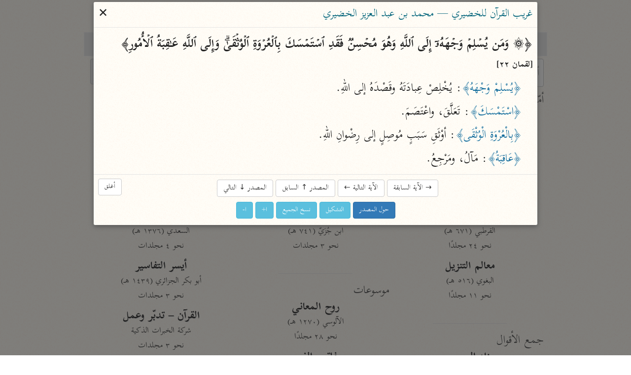

--- FILE ---
content_type: text/html; charset=UTF-8
request_url: https://tafsir.app/siraaj-ghareeb/31/22
body_size: 46358
content:
<!doctype html><meta charset=utf-8><meta name="description" content="﴿يُسْلِمْ وَجْهَهُ﴾: يُخْلِصْ عِبادَتَهُ وقَصْدَهُ إلى اللهِ.
﴿اسْتَمْسَكَ﴾: تَعَلَّقَ،">
<meta property="twitter:card" content="summary_large_image">
<meta property="og:type" content="article">
<meta property="og:url" content="https://tafsir.app/siraaj-ghareeb/31/22">
<meta property="og:title" content="الباحث القرآني"><meta property="og:image" content="https://ogi.nuqayah.com/capture?url=https%3A%2F%2Falmushaf.app%2F31%2F22"><link rel="icon" href="/app.png"><meta name=viewport content=width=device-width,initial-scale=1><meta name=google content=notranslate><meta name=theme-color content=#fffdf7><link rel=preload as=font type=font/woff2 crossorigin href=https://fonts.nuqayah.com/kitab-base.woff2?v3><link rel=preload as=font type=font/woff2 crossorigin href=https://fonts.nuqayah.com/kitab-base-b.woff2?v3><link rel=manifest href=/manifest.json><title>الباحث القرآني</title><script nomodule>location = '/index-compat.html' + (location.pathname.slice(1) ? '#' + location.pathname.slice(1) : '');</script><style>*{-webkit-overflow-scrolling:touch}*,:after,:before{box-sizing:border-box}html{-webkit-text-size-adjust:100%;-webkit-tap-highlight-color:rgba(0,0,0,0)}body{color:#222;margin:0}a{background-color:initial;color:#337ab7;text-decoration:none}a:active,a:hover{outline:0}a:focus,a:hover{color:#23527c;text-decoration:underline}a:focus{outline:5px auto -webkit-focus-ring-color;outline-offset:-2px}button,input{color:inherit;font:inherit;margin:0}button{-webkit-appearance:button;overflow:visible;text-transform:none}button::-moz-focus-inner,input::-moz-focus-inner{border:0;padding:0}input[type=search]{-webkit-appearance:textfield}input[type=search],input[type=search]::-webkit-search-cancel-button,input[type=search]::-webkit-search-decoration{-webkit-appearance:none}button,input,textarea{font-family:inherit;font-size:inherit;line-height:inherit}h1{font-size:2em;margin:.67em 0}h1,h3,h4{color:inherit;font-family:inherit;font-weight:500;line-height:1.1}h1,h3{margin-top:20px}h1,h3,h4{margin-bottom:10px}h4{margin-top:10px}p{margin:0 0 10px}.text-right{text-align:right}.text-center{text-align:center}ol,ul{margin-bottom:10px;margin-top:0}main.container{margin-left:auto;margin-right:auto;padding-left:15px;padding-right:15px}@media (min-width:992px){main.container{width:970px}}@media (min-width:1200px){main.container{width:1170px}}.row{display:flex}.flex-half,.flex-one{padding:0 .3rem}.flex-one{flex:1}.flex-half{flex:0.5}.form-group{margin-bottom:15px}.form-control{background-color:#fff;background-image:none;border:1px solid #ccc;border-radius:4px;color:#555;display:block;height:34px;line-height:1.42857143;padding:6px 12px;transition:border-color .15s ease-in-out,box-shadow .15s ease-in-out;width:100%}.form-control:focus{border-color:#66afe9;box-shadow:0 0 8px #66afe999;outline:0}.form-control::placeholder{color:#999}.form-control::-ms-expand{background-color:initial;border:0}.form-control[disabled]{background-color:#eee;cursor:not-allowed}.btn{background-image:none;border:1px solid #0000;border-radius:4px;cursor:pointer;display:inline-block;font-size:14px;font-weight:400;line-height:1.42857143;margin-bottom:0;padding:6px 12px;text-align:center;touch-action:manipulation;-webkit-user-select:none;user-select:none;vertical-align:middle;white-space:nowrap}.btn:active:focus,.btn:focus{outline:5px auto -webkit-focus-ring-color;outline-offset:-2px}.btn:focus,.btn:hover{color:#333;text-decoration:none}.btn:active{background-image:none;box-shadow:inset 0 3px 5px rgba(0,0,0,.125);outline:0}.btn-default{background-color:#fff;border-color:#ccc;color:#333}.btn-default:focus{background-color:#e6e6e6;border-color:#8c8c8c;color:#333}.btn-default:active,.btn-default:hover{background-color:#e6e6e6;border-color:#adadad;color:#333}.btn-default:active:focus,.btn-default:active:hover{background-color:#d4d4d4;border-color:#8c8c8c;color:#333}.btn-default:active{background-image:none}.btn-primary{background-color:#337ab7;border-color:#2e6da4;color:#fff}.btn-primary:focus{background-color:#286090;border-color:#122b40;color:#fff}.btn-primary:active,.btn-primary:hover{background-color:#286090;border-color:#204d74;color:#fff}.btn-primary:active:focus,.btn-primary:active:hover{background-color:#204d74;border-color:#122b40;color:#fff}.btn-primary:active{background-image:none}.btn-info{background-color:#5bc0de;border-color:#46b8da;color:#fff}.btn-info:focus{border-color:#1b6d85}.btn-info:focus,.btn-info:hover{background-color:#31b0d5;color:#fff}.btn-info:active,.btn-info:hover{border-color:#269abc}.btn-info:active{background-color:#31b0d5;color:#fff}.btn-info:active:focus,.btn-info:active:hover{background-color:#269abc;border-color:#1b6d85;color:#fff}.btn-info:active{background-image:none}.btn-lg{border-radius:6px;font-size:18px;line-height:1.3333333;padding:10px 16px}.fade{opacity:0;transition:opacity .15s linear}.nav{list-style:none;margin-bottom:0;padding-left:0}.tab-content>.tab-pane{display:none}.tab-content>.active{display:block}.list-group{margin:0 5px 1.5rem}.list-group>a{display:block;margin-bottom:-1px}.list-group>a:first-child{border-top-left-radius:4px;border-top-right-radius:4px}.list-group>a:last-child{border-bottom-left-radius:4px;border-bottom-right-radius:4px;margin-bottom:0}.list-group>a{color:#555}.list-group>a:focus,.list-group>a:hover{background-color:#f5f5f5;color:#555;text-decoration:none}.list-group>a.disabled,.list-group>a.disabled:focus,.list-group>a.disabled:hover{color:#777;cursor:not-allowed}.modal-overlay{-webkit-overflow-scrolling:touch;background:#00000080;bottom:0;left:0;position:fixed;right:0;top:0;z-index:1050}.modal-container{background-color:#fff;border-radius:3px;box-shadow:0 3px 10px #555;margin:.2rem auto;max-width:900px;width:98vw}.modal-header{align-items:center;border-bottom:1px solid #e5e5e5;display:flex;justify-content:space-between;padding:.25rem .4rem}.modal-title{box-sizing:border-box;color:#00449e;font-size:1.25rem;font-weight:400;line-height:1.25;margin-bottom:0;margin-top:0}.modal-footer{border-top:1px solid #e5e5e5;padding:.4rem}.modal-footer .btn+.btn{margin-bottom:0;margin-left:5px}.modal[aria-hidden=false] .modal-overlay{animation:fadeIn .2s cubic-bezier(0,0,.2,1)}.modal[aria-hidden=true] .modal-overlay{animation:fadeOut .4s cubic-bezier(0,0,.2,1)}.modal[aria-hidden=false] .modal-container{animation:slideIn .4s cubic-bezier(0,0,.2,1)}.modal[aria-hidden=true] .modal-container{animation:slideOut .4s cubic-bezier(0,0,.2,1)}.modal .modal-container,.modal .modal-overlay{will-change:transform}@keyframes fadeIn{0%{opacity:0}to{opacity:1}}@keyframes fadeOut{0%{opacity:1}to{opacity:0}}@keyframes slideIn{0%{transform:translateY(-3%)}to{transform:translateY(0)}}@keyframes slideOut{0%{transform:translateY(0)}to{transform:translateY(-2%)}}.modal[aria-hidden=true]+.fix-scroll-overlay{display:none}.modal[aria-hidden=false]+.fix-scroll-overlay{bottom:0;left:0;opacity:0;position:fixed;right:0;top:0;z-index:1}.pull-left{float:left!important}.visible-xs{display:none!important}@media (max-width:767px){.visible-xs{display:block!important}.hidden-xs{display:none!important}}.bg-info{background-color:#d9edf7}.bg-warning{background-color:#fcf8e3}.bg-danger{background-color:#f2dede}kbd{background-color:#333;border-radius:3px;box-shadow:inset 0 -1px 0 #00000040;color:#fff;font-size:90%;padding:2px 4px}img{vertical-align:middle}.img-responsive{display:block;height:auto;max-width:100%}.embed-responsive{display:block;height:0;overflow:hidden;padding:0 0 56.25%;position:relative}.embed-responsive .embed-responsive-item{border:0;bottom:0;height:100%;position:absolute;right:0;top:0;width:100%}hr{border:0;border-top:1px solid #eee;height:0}.table>tbody>tr>td,.table>tbody>tr>th,.table>tfoot>tr>td,.table>tfoot>tr>th,.table>thead>tr>td,.table>thead>tr>th{border-top:1px solid #ddd;padding:8px;vertical-align:top}.modal-footer .btn+.btn{margin-left:auto;margin-right:5px}.suggester{position:relative}.suggester>ul{background:#fff;border:1px solid #0000004d;border-radius:.3rem;box-shadow:.05rem .2rem .6rem #0003;left:0;line-height:1.7;list-style:none;margin:0;max-height:95vh;overflow-y:auto;padding:0;position:absolute;width:100%;z-index:1}@media (min-height:500px){.suggester>ul{max-height:calc(100vh - 200px)}}.suggester>ul:empty{display:none}.suggester>ul>li{cursor:pointer;padding:.4rem .5rem .2rem}.suggester ul>li:not(:first-child){border-top:1px solid #f0f0f0}.suggester ul li.active>a,.suggester ul li>a:focus,.suggester ul li>a:hover,.suggester ul>li:hover{background-color:#ebebeb}.suggester>ul>li[aria-selected=true]{background:#ddd}.suggester ul li mark{background:none;color:red;font-weight:700}.suggester .visually-hidden{clip:rect(0,0,0,0);position:absolute}ul{list-style:none;margin-bottom:0;padding:0}#applied-filters{display:flex;font-size:.75rem;overflow-x:auto;padding:.2rem 2px}#applied-filters>li{background-image:linear-gradient(180deg,#fafbfc,#eff3f6 90%);border-radius:5px;box-shadow:0 0 2px #bababa;display:inline-flex;flex-shrink:0;margin:0 2px;padding:0 .3rem 0 0}#applied-filters:empty{display:none}#applied-filters:after{content:" ";height:1px;width:1rem}#applied-filters button .icon-clear{color:#ccc;vertical-align:middle;width:11px}#applied-filters .dropdown-btn{align-items:center;display:flex;padding:0 .5rem 0 .2rem}#applied-filters .dropdown-btn .icon-down-arrow{width:17px}#filter-btn:focus .icon{color:#888}.dropdown-menu{background:#fff;border-radius:.3rem;box-shadow:0 0 5px #aaa;font-size:.85rem;max-width:200px;position:absolute;transition:top .1s,transform .2s;transition-timing-function:cubic-bezier(.1,1,0,2);z-index:10}.selected-items{box-shadow:0 1px 3px #aaa;max-height:200px;overflow-y:auto}.filter-items{max-height:50vh;overflow-y:auto}.dropdown-menu button{border-radius:0;justify-content:space-between;padding:.3rem .5rem;text-align:right;width:100%}.dropdown-menu button:hover{background:#eee}ul.filter-items button,ul.selected-items button{padding:.4rem}.dropdown-menu li .checkmark{display:inline-block;float:left;min-width:30px}.dropdown-menu li.selected .checkmark:after{border:solid #000;border-width:0 2px 2px 0;content:"";display:inline-block;height:12px;margin:0 .8rem -2px .2rem;padding:2px;transform:rotate(45deg);width:2px}.dropdown-menu>input{border-bottom:2px solid #aaa;border-radius:4px 4px 0 0;font-size:1rem;padding:.4rem;transition:border-bottom .15s ease-in-out;width:100%}html.safari .dropdown-menu>input{display:block;margin:0;padding:.5rem}.dropdown-menu>input::-webkit-input-placeholder{color:#aaa}.dropdown-menu>input:focus{border-bottom-color:#66afe9;outline:0}.dropdown-menu li span.msg{color:#999;display:block;margin:.3rem;text-align:center}.dropdown-menu hr{border:1px solid #aaa;line-height:.5;margin:.1rem 0}li.filter-grp{font-weight:700;padding:.2rem .4rem 0}li.filter-grp:not(:first-child){border-top:2px solid #aaa;padding-top:10px}ul.filter-items.pause_marks button span{display:inline-block;font-size:1.5rem;line-height:1;width:1rem}ul.filter-items.pause_marks button span:first-child{line-height:.1;margin-top:1.5rem;transform:translateX(-.5rem);transform-origin:100% 50% 0;vertical-align:bottom}.tooltip{word-wrap:break-word;margin:0;padding-bottom:5px;transition:opacity .2s;z-index:2}.tooltip,.tooltip .tip-arrow{position:absolute}.tooltip .tip-arrow:before{border-color:#0000;border-style:solid;content:"";position:absolute}.tooltip-inner{background-color:#000;border-radius:.25rem;box-shadow:0 0 15px #c6c6c6;color:#fff;font-size:.9rem;line-height:1.6;max-height:200px;max-width:200px;overflow:auto;padding:.25rem .5rem}html.non-mobile .tooltip-inner::-webkit-scrollbar{width:2px}html.non-mobile .tooltip-inner::-webkit-scrollbar-thumb{background-color:#aaa}.tooltip-bottom,.tooltip-top{padding:.4rem 0}.tooltip-bottom .tip-arrow,.tooltip-top .tip-arrow{height:.4rem;width:.8rem}.tooltip-top .tip-arrow{bottom:0}.tooltip-top .tip-arrow:before{border-top-color:#777;border-width:.4rem .4rem 0;top:0}.tooltip-bottom .tip-arrow{top:0}.tooltip-bottom .tip-arrow:before{border-bottom-color:#000;border-width:0 .4rem .4rem;bottom:0}.tooltip-left,.tooltip-right{padding:0 .4rem}.tooltip-left .tip-arrow,.tooltip-right .tip-arrow{height:.8rem;width:.4rem}.tooltip-right .tip-arrow{left:0}.tooltip-right .tip-arrow:before{border-right-color:#dbdbdb;border-width:.4rem .4rem .4rem 0;right:0}.tooltip-left .tip-arrow{right:0}.tooltip-left .tip-arrow:before{border-left-color:#dbdbdb;border-width:.4rem 0 .4rem .4rem;left:0}@font-face{font-display:block;font-family:Aref Ruqaa;src:url(/assets/fonts/logo.woff)}@font-face{font-family:Kitab;src:url(https://fonts.nuqayah.com/kitab-base.woff2?v3)}@font-face{font-family:Kitab;font-weight:700;src:url(https://fonts.nuqayah.com/kitab-base-b.woff2?v3)}@font-face{font-family:Kitab;src:url(https://fonts.nuqayah.com/kitab-phrases.woff2?v3)}@font-face{font-family:Kitab;font-weight:700;src:url(https://fonts.nuqayah.com/kitab-phrases.woff2?v3)}html{font-size:22px}@media (max-width:992px){html{font-size:21px}}@media (max-width:768px){html{font-size:18.5px}}@media (max-width:576px){html{font-size:17px}}html.is-app .hide-if-app{display:none!important}body{direction:rtl;font-family:Kitab,system-ui;font-size:1rem;overscroll-behavior-y:contain}.modal-container,body{background:url(/assets/bg.png)}main.container{display:flex;flex-direction:column;max-width:950px;min-height:100vh;padding:0 5px}h1{font-family:Aref Ruqaa;font-size:1.65rem;margin:.5rem 0 .7rem;text-shadow:1px 1px #ddd}h3{color:#666;font-size:1.1rem;margin:.2rem 0 0}h3.line-before:before,h3:not(:first-child):before{border-bottom:1px solid #eee;content:"";display:block;margin:0 auto 1rem;width:50%}h3.line-before{margin-bottom:1rem}p{margin:0}input[type=email],input[type=number]{direction:ltr}button{-webkit-tap-highlight-color:transparent;background:none;border:none;cursor:pointer;outline:none;padding:0}html.user-is-tabbing button{outline:revert}button>svg{pointer-events:none}mark{background:none;color:red;font-weight:700}.icon{fill:currentColor;color:#444;display:inline-block;font-size:24px;height:1em;vertical-align:middle;width:1em}[hidden]{display:none!important}::placeholder{color:#bbb}html.non-mobile ::-webkit-scrollbar:horizontal{height:5px}html.firefox *{scrollbar-color:#d3d3d3 #0000;scrollbar-width:thin}.tab-content{flex:1}div.header{position:relative}#section-tabs{background-color:#fffcef;display:flex;margin-bottom:5px;padding-bottom:0}#section-tabs button{background:#e9e9e9;border:1px solid #f5f5f5;border-radius:0;color:#555;cursor:pointer;flex:1;font-size:1.1rem;line-height:1.65;padding:4px 0;text-align:center;text-shadow:0 0 1px #ececec}#section-tabs button:first-child{flex:0.6}#section-tabs button:first-child svg{color:#e8744b}#section-tabs button.active{background:#0000;border-bottom:none;border-radius:0;border-top:4px solid #faebd7;color:#555!important;padding-top:0}.icon-search{font-size:1rem}.list-group>a{background:#0000;border:none;border-radius:3px;padding:7px 0;text-align:center}.list-group>a.disabled{background-color:#f4f4f4;opacity:.7;z-index:-1}.short-title,.src-title{color:#444;font-weight:700;line-height:1.3;text-shadow:1px 1px #e1e1e1}.author,.src-info{font-size:.8rem}@media (min-width:577px){.src-title+.short-title{display:none}}@media (max-width:576px){.author,.src-info,.src-title{display:none}}.status-msg{pointer-events:none;position:fixed;text-align:center;width:100%;z-index:1051}.status-msg p{background-color:#f6edbd;border-radius:20px;color:#555;display:inline-block;margin:0 5%;padding:6px 10px;pointer-events:all}twitter-widget{margin:0 auto}blockquote{font-size:.9em;text-align:center}.logo-cont{display:flex;justify-content:center;margin:1rem 0}.logo-cont div{align-items:baseline;color:#000;display:flex;flex-direction:column;margin:0 .6rem;width:3rem}.logo-cont div img{height:4.5rem}#nuqayah-logo{filter:drop-shadow(1px 1px 3px #aaa);width:3rem}#ayatt-logo{height:3.4rem;margin-top:.2rem}#copy-text{text-indent:-9999em}.input-spinner{float:left;font-size:10px;height:10px;left:7px;position:absolute;top:.6rem;width:10px}#modal-spinner{font-size:7px;height:100px;margin:.3rem auto;width:100px}.spinner{animation:spin 1s linear infinite;border:1em solid #fafafa;border-left-color:#d3d3d3;border-radius:50%}@keyframes spin{0%{transform:rotate(0deg)}to{transform:rotate(1turn)}}@media print{body *{visibility:hidden}#modal,#modal *{visibility:visible}#modal{left:0;overflow:visible!important;position:absolute;top:0}.modal-footer,.modal-footer *,.modal-header button{visibility:hidden!important}}#modal[data-src=mathoor] .name-1,#modal[data-src=mathoor] .name-2,#modal[data-src=mathoor] .name-3{font-weight:700}#modal[data-src=mathoor] .name-1{color:red}#modal[data-src=mathoor] .name-2{color:green}#modal[data-src=mathoor] .comment-type-1,#modal[data-src=mathoor] .comment-type-3,#modal[data-src=mathoor] .comment-type-4{font-weight:700}#modal[data-src=mathoor] .comment-type-2{color:red}#modal[data-src=mathoor] .comment-ref{border:2px solid green;display:inline-block;line-height:1;margin:0 2px}#modal[data-src=mathoor] .mustanad{color:red}#modal[data-src=mathoor] .modal-body{white-space:normal}#modal[data-src=mathoor] .fnotes{white-space:pre-wrap}#modal[data-src=mathoor] h3{color:#000;font-weight:700;line-height:1.7;margin-bottom:.5rem}#modal[data-src=mathoor] .result-body>div{margin-bottom:1rem}.suggester-cont{position:relative}.form-control{font-size:.9rem;height:unset;line-height:2.3;padding:.2rem .4rem 0}.form-control.has-error{border-color:#a94442}.form-control.has-error:focus{border-color:#a94442;box-shadow:inset 0 1px 1px rgba(0,0,0,.075),0 0 6px #ce8483}html.safari .form-control{font-size:1rem;line-height:2}#ayah-search-wrapper{flex:2.15;margin-left:.3rem}@media (max-width:650px){#ayah-selectors{flex-wrap:wrap}#ayah-search-wrapper{flex:1 1 100%;margin-bottom:.2rem}}#ayah-selectors,#word-search-row{margin-bottom:.5rem}#ayah-selectors{padding:0 .3rem}#ayah-search,#quran-search{font-size:1rem}html.safari #ayah-search{font-size:1.05rem;line-height:2.2}.ayah-ref{color:#888;float:left;font-size:.8rem;padding-bottom:1px;padding-right:5px}.suggester-cont .btn{background:none;left:0;padding:.3rem .4rem;position:absolute;top:.4rem}.suggester-cont .btn:active{box-shadow:none}.suggester-cont .btn svg{color:#aaa;font-size:1.1rem}.input-btn .icon-clear,.input-btn.has-input .icon-random{display:none}.input-btn.has-input .icon-clear{display:inline-block}#mic-btn{left:1.3rem}#mic-btn.active{box-shadow:0 0 3px 0 red}#surah-input+ul{min-width:150px}@media (max-width:767px){#ayah-input,#surah-input{padding:.15rem .4rem}}.word-search-list{justify-content:center}.word-search-list>div{flex:0.35;margin:0 .3rem}#word-search-row .suggester>ul{max-height:unset}#word-search-row .suggester ul ul{list-style:none;margin:0;padding:0}#word-search-row .suggester ul ul li.word-item{border:none;display:inline-block;padding:0}#word-search-row .suggester ul ul li.word-item a{color:#333;display:block;line-height:1.7;padding:.35rem .65rem;text-decoration:none}#word-search-row .suggester-cont{display:block;margin:0 auto;max-width:350px}@media (min-width:768px){#word-search-row .suggester>ul{border:0;column-count:2;column-fill:balance;column-gap:1px;column-rule:2px solid #d3d3d3}#word-search-row .suggester ul>ul{column-break-inside:avoid;page-break-inside:avoid}}#word-search-row .suggester ul ul li.group-lbl{background-color:#f7f6ea;border:1px solid #0000001a;color:#305d8c;padding:3px 9px}.more-results-msg{background-color:#fcf8e3;color:#888;font-size:.85rem;pointer-events:none;text-align:center}#modal{overscroll-behavior:contain}@media (min-width:768px) and (max-width:991px){.modal-dialog{width:90%}}.modal-title{color:#02647a;font-size:1.05rem}.modal-container{font-size:1.1rem}.modal-body svg{display:block;font-size:.75rem;margin:0 auto}.modal-body .hl{color:#0f6b9c}.modal-body .word{background-color:#ffffe0}.modal-body{line-height:1.7;max-height:calc(100vh - var(--top-offset, 70px));overflow:auto;padding:.4rem;transition:box-shadow .35s;white-space:pre-wrap}.modal-body.shadow{box-shadow:inset 0 -10px .5rem -.5rem #ccc}.modal-body .indent{display:inline-block;width:1rem}.modal-body br{content:"";display:block;margin-bottom:.3rem}.modal-footer{box-shadow:none;text-align:center}.result-hding{font-weight:700;line-height:1.8;padding:.2rem 0}#next-prev-btns{display:inline-block;padding-bottom:5px}#next-prev-btns button{font-size:.7rem}.modal-footer .btn svg{color:#fff}.diacritic-big{transform:translate(-3px,1.2rem) scale(3)}.bg-danger,.bg-warning{border-radius:6px;padding:10px}.modal-header .close{font-size:31px;margin-top:0!important}.fnotes{color:#6a6a6a;font-size:.95rem}.fnotes p{margin:0 0 3px}.fnote_sep{margin:30px 4px -19px 0;min-width:200px;width:20%}.root-stat,span.fnote-entry,sup.fnote-mark{color:#337ab7;cursor:pointer}sup.fnote-mark{line-height:0}.poetry{color:#e76c47;margin:12px 0;text-align:center}.basmalah{font-size:1.1rem;font-weight:400;padding-bottom:15px}.basmalah,.sep{display:inline-block;text-align:center;width:100%}.sep{color:#e3120a;font-size:1.2rem;line-height:1.8}.ayah-tag{font-size:.8rem;vertical-align:middle}.modal-body.no-pad{padding:0}#br-frame{border:0;display:block}#br-frame.full-screen{border:none;bottom:0;height:100%!important;left:0;margin:0;overflow:hidden;padding:0;position:fixed;right:0;top:0;width:100%!important;z-index:1050}.table>tbody>tr>td{vertical-align:middle}li.spacer{height:15px;list-style:none}.root-table{font-size:.9em}.root-table th{background-color:#fbfdfd;padding:3px!important}.root-table tr td:first-child{width:89%}.root-table tr td:nth-child(2){min-width:120px}td.click{cursor:pointer}h3.root-group-hding{color:#1a6d90;cursor:pointer;padding-bottom:5px;text-align:center}h3.root-group-hding:before{display:none}.root-table th,.row-limit{text-align:center}#quran-search-row .search-cont,.search-bottom{margin:0 auto;max-width:400px}.search-cont{background:#fff;border:1px solid #aaa;border-radius:4px;font-size:.9rem;transition:border-color .15s ease-in-out,box-shadow .15s ease-in-out}.search-cont:focus-within{border-color:#66afe9;box-shadow:inset 0 1px 1px #0001,0 0 8px #66afe999;outline:0}.search-cont>div{display:flex}.search-input{border:0;border-radius:4px;flex:1;outline:0;padding:.4rem;width:100%}#filter-btn{background:#eee;border-bottom:1px solid #888;border-radius:4px 0 0 4px;border-right:1px solid #888;padding:0 .5rem}#quran-results{--right-padding:0rem;line-height:1.7;list-style-type:arabic-indic;margin:0 auto;max-height:100vh;max-width:750px;min-height:6rem;overflow:auto;padding:.5rem calc(1.8rem + var(--right-padding)) .5rem 0}html.safari #quran-results{padding-right:2.3rem}#quran-results li{min-height:75px;padding:.5rem .3rem .1rem}#quran-results li:not(:first-child){border-top:1px solid #e6e6e6}#quran-results li .ayah-btns{color:#888;font-size:.8rem;text-align:left}.ayah-details-cont{float:left}#quran-results li .copy-btn{background:none}#quran-results li .copy-btn:active{box-shadow:none}#quran-results li strong{color:#ec1313}#enter-data-msg{color:#999;font-size:2rem;list-style:none;margin:5rem 0 7rem;text-align:center}#pg-footer{border-top:1px solid #e5e5e5;color:#777;padding:20px;text-align:center}#contact-links .icon{font-size:.9rem}#pg-footer .sep{padding:0 5px}.project-links a{color:#009688;font-weight:700}.app-link{display:inline-block;height:45px;margin:12px 15px 0;width:45px}.app-link .icon{font-size:1.5rem}.box{border-radius:6px;box-shadow:0 2px 3px #0a0a0a1a,0 0 0 1px #0a0a0a1a;color:#4a4a4a;margin:0 auto 12px;max-width:450px;padding:.1rem .5rem .5rem}.field.is-grouped{display:flex;justify-content:flex-start}.field.is-grouped>.control:not(:last-child){margin-left:.5rem}.field.is-grouped>.control.is-expanded{flex:1}#projects-btn{background:none;float:left;left:5px;position:absolute;z-index:5}#projects-btn:active{box-shadow:unset}#project-links h2{margin:0 0 1rem;text-align:center}#projects-btn.fixed{position:fixed}#project-links{background:#fff;bottom:0;height:100%;left:0;overflow:auto;padding:1rem;position:fixed;right:0;top:0}#project-links header h2 img{margin-right:.4rem;max-width:3rem}#project-links header h2+a{display:block;font-size:.8rem;margin-bottom:1rem;margin-top:-.7rem;text-align:center}#project-links ul{display:flex;flex-wrap:wrap;justify-content:center;list-style:none;margin:0 auto;max-width:500px;padding:0}#project-links ul li{flex:0 0 33%;flex-basis:135px;margin:5px}#project-links li>a{background:#ffffff96;border-radius:4px;box-shadow:0 0 12px 0 #eee;display:flex;flex-direction:column;height:100%;justify-content:space-between;padding:.8rem .3rem;text-align:center;text-decoration:none}#project-links a span{color:#999;font-size:.9rem}#project-links ul img{display:block;margin:0 auto;max-width:2rem}#project-links #donate{background-color:#d9544b;border-radius:5px;box-shadow:0 0 19px 0 #999;color:#fff;float:left;margin-top:12px;padding:7px 23px;text-shadow:0 0 2px #6c6c6c}#projects-btn>svg{color:#204d74;filter:drop-shadow(1px 1px 2px #ccc)}#projects-btn:before{animation:pulse .6s cubic-bezier(.85,0,.15,1) both;animation-delay:1.5s;background-color:#f43d3d;border-radius:50%;box-shadow:0 0 3px #767676;content:" ";display:inline-block;position:absolute;top:9px;z-index:1}@keyframes pulse{50%{padding:8px}to{padding:5px}}.mushaf-container{-webkit-overflow-scrolling:touch;max-height:100vh;white-space:normal}@font-face{font-display:block;font-family:Suwar;src:url(/assets/fonts/suwar.woff2);unicode-range:u+fb8c-fbb1,u+fbd3-fc1f}.mushaf-container>.page{background-color:#ffe599;border:1px solid #aaa;border-radius:3px;box-shadow:1px 1px 3px #eee;color:#2f4f4f;margin:2.5px auto;padding:.5rem}.mushaf-container>.page:first-child,.mushaf-container>.page:nth-child(2){min-height:200px!important}.basmalah,.pg-no,.surah-name{text-align:center}.basmalah,.pg-no{font-family:Kitab}.pg-no{font-size:.8rem}.surah-name:not(:first-child){padding-top:35px}.mushaf-container.chars .page{min-height:600px;width:430px}.mushaf-container.chars .surah-name{-webkit-font-smoothing:antialiased;font-family:Suwar;font-size:1.2rem}.mushaf-container.chars .basmalah{font-size:1rem}.mushaf-container.chars .surah-name .surah-word{position:relative;right:3px;top:1px}.mushaf-container.chars .ayah-chars{word-wrap:break-word;text-align:justify;text-align-last:center}.mushaf-container.chars.new .ayah-chars{font-size:25.5px;letter-spacing:-2.2px;line-height:1.85}.mushaf-container.chars.old .ayah-chars{-webkit-font-smoothing:antialiased;font-size:28px;line-height:1.6}@media (max-width:460px){.mushaf-container.chars .page{min-height:550px;width:335px}.mushaf-container.chars.new .ayah-chars,.mushaf-container.chars.old .ayah-chars{font-size:22.1px}}.mushaf-container.text .page{line-height:1.85;max-width:450px;min-height:500px}.mushaf-container.text .page .line{font-size:1.1rem;text-align:justify;text-align-last:center}@media (max-width:460px){.mushaf-container.text{font-size:13px}.mushaf-container.text .page{width:335px}}.mushaf-container.text .page .surah-name{font-size:1rem;white-space:pre-wrap}.mushaf-container.text .ayah-marker{font-family:Kitab}.mushaf-container.text.tajweed .surah-name{font-size:1.45rem}.mushaf-container.text.tajweed .page i{font-style:normal}.mushaf-container.text.tajweed .madd-lazim{color:#d70092}.mushaf-container.text.tajweed .madd-wajib{color:#e72929}.mushaf-container.text.tajweed .madd-aarid{color:orange}.mushaf-container.text.tajweed .ikhfaa{color:green}.mushaf-container.text.tajweed .idgham{color:#a9a9a980}.mushaf-container.text.tajweed .qalqalah{color:#46b1dd}.mushaf-container.text.tajweed .legend{border:1px solid #0000000d;border-radius:5px;font-family:Kitab;list-style:none;margin:7.5px 0;padding-top:5px;text-align:center}.mushaf-container.text.tajweed .legend li{display:inline-block;margin-right:5px}.mushaf-container.text.tajweed .legend li:before{border-radius:50%;content:"";display:inline-block;height:.8rem;margin:2px;vertical-align:sub;width:.8rem}.mushaf-container.text.tajweed li.madd-lazim:before{background-color:#d70092}.mushaf-container.text.tajweed li.madd-wajib:before{background-color:#e72929}.mushaf-container.text.tajweed li.madd-aarid:before{background-color:orange}.mushaf-container.text.tajweed li.ikhfaa:before{background-color:green}.mushaf-container.text.tajweed li.idgham:before{background-color:#a9a9a980}.mushaf-container.text.tajweed li.qalqalah:before{background-color:#46b1dd}.vlist-container.svelte-1r2yfdg{line-height:0}img.svelte-1r2yfdg,object.svelte-1r2yfdg{box-shadow:0 0 3px #ccc}.vlist-row.svelte-95lqnh.svelte-95lqnh:not(:last-child){margin-bottom:5px}.viewport.svelte-95lqnh.svelte-95lqnh{-webkit-overflow-scrolling:touch;height:calc(100% - 2rem);overflow-y:auto}.contents.svelte-95lqnh.svelte-95lqnh{text-align:center}.tools.svelte-95lqnh.svelte-95lqnh{align-items:center;border-top:1px solid #ccc;display:flex;height:2rem;padding-right:.3rem}[type=range].svelte-95lqnh.svelte-95lqnh{-webkit-appearance:none;background:#0000;cursor:pointer;flex:1;margin:0;outline:0}[type=range].svelte-95lqnh.svelte-95lqnh::-webkit-slider-runnable-track{background:#ccc;border:1px solid #eee;border-radius:8px;height:14px}[type=range].svelte-95lqnh.svelte-95lqnh::-webkit-slider-thumb{-webkit-appearance:none;background:#016982;border:0;border-radius:50%;box-shadow:0 0 2px #aaa;height:16px;margin-top:-2px;width:16px}.page-number-wrapper.svelte-95lqnh.svelte-95lqnh{font-size:1rem;margin:0 .5rem}.page-number.svelte-95lqnh.svelte-95lqnh{background:none;border:none;direction:rtl;outline:0;text-align:center}.tools.svelte-95lqnh>button.svelte-95lqnh{display:block;height:100%;padding:0 .4rem}.icon.svelte-95lqnh.svelte-95lqnh{font-size:1rem}input.page-number.svelte-95lqnh.svelte-95lqnh{padding:0;width:1.75rem}</style>

<div id="donate-cta" class="hide-if-app" hidden>
<a target="_blank" href="https://give.quran.foundation/give/668862/#!/donation/checkout?eg=true">ساهم معنا في نشر القرآن والعلم الشرعي</a>
</div>
<style>
div#donate-cta {
    text-align: center;
    border-bottom: 1px solid #d15b36;
    margin-bottom: 1rem;
    font-size: 0.8rem;
    background: #f8f8f8;
    padding: 0.2rem 0;
}
div#donate-cta a {
    color: #d15b36;
    font-weight: bold;
}
</style>


<main class=container><div class="header text-center"><h1>الباحث القرآني
    <button class=btn id=projects-btn><svg class=icon><use xlink:href=#icon-grid-menu></use></svg></button></h1></div><div class=row id=preloaded><div id=preloaded-text>﴿يُسْلِمْ وَجْهَهُ﴾: يُخْلِصْ عِبادَتَهُ وقَصْدَهُ إلى اللهِ.
﴿اسْتَمْسَكَ﴾: تَعَلَّقَ، واعْتَصَمَ.
﴿بِالْعُرْوَةِ الْوُثْقَى﴾: أوْثَقِ سَبَبٍ مُوصِلٍ إلى رِضْوانِ اللهِ.
﴿عَاقِبَةُ﴾: مَآلُ، ومَرْجِعُ.</div><div id=preloaded-data hidden>{"ayah":"۞ وَمَن یُسۡلِمۡ وَجۡهَهُۥۤ إِلَى ٱللَّهِ وَهُوَ مُحۡسِنࣱ فَقَدِ ٱسۡتَمۡسَكَ بِٱلۡعُرۡوَةِ ٱلۡوُثۡقَىٰۗ وَإِلَى ٱللَّهِ عَـٰقِبَةُ ٱلۡأُمُورِ"}</div></div><nav id=section-tabs><button>بحث</button><button class=active>تفسير</button><button>علوم</button><button>مصاحف</button><button>معاجم</button></nav><div class=tab-content><div id=quran-search-grp class="tab-pane fade"><div id=quran-search-row><section class=search-cont><div><input autofocus type=text class=search-input id=quran-search autocomplete=off placeholder=رحمة><button class=input-btn id=filter-btn><svg class="icon icon-filter"><use xlink:href=#icon-filter></use></svg></button></div><ul id=applied-filters></ul></section><div class=search-bottom><div id=quran-results-count></div></div></div><ol id=quran-results><li id=enter-data-msg>أدخل كلمات البحث أو أضف قيدًا.</li></ol></div><div id=tafsir-grp class="tab-pane fade active ayah-tab" style="opacity: 1"><div class=row id=ayah-selectors><div id=ayah-search-wrapper><div class=suggester-cont><input id=ayah-search type=text autocomplete=off class=form-control placeholder="أدخل كلمات البحث لتُفعِّل المصادر" autofocus><button class=btn id=mic-btn hidden><svg class="icon icon-clear"><use xlink:href=#icon-mic></use></svg></button><button class="btn input-btn"><svg class="icon icon-clear"><use xlink:href=#icon-clear></use></svg><svg class="icon icon-random"><use xlink:href=#icon-question></use></svg></button></div></div><div class=flex-half><div class=suggester-cont><input id=surah-input type=search autocomplete=off class="form-control input" placeholder=السورة></div></div><div class=flex-half><input id=ayah-input type=text pattern="[\d٠-٩]+" min=1 class="form-control input" placeholder=الآية disabled></div></div><div class=row><div class=flex-one><h3>أمّهات</h3><div class=list-group><a class=disabled data-src=tabari href=#><div class=src-title>جامع البيان</div><div class=short-title>تفسير الطبري</div><div class=author>ابن جرير الطبري (٣١٠ هـ)</div><div class=src-info>نحو ٢٨ مجلدًا</div></a><a class=disabled data-src=ibn-katheer href=#><div class=src-title>تفسير القرآن العظيم</div><div class=short-title>تفسير ابن كثير</div><div class=author>ابن كثير (٧٧٤ هـ)</div><div class=src-info>نحو ١٩ مجلدًا</div></a><a class=disabled data-src=qurtubi href=#><div class=src-title>الجامع لأحكام القرآن</div><div class=short-title>تفسير القرطبي</div><div class=author>القرطبي (٦٧١ هـ)</div><div class=src-info>نحو ٢٤ مجلدًا</div></a><a class=disabled data-src=baghawi href=#><div class=src-title>معالم التنزيل</div><div class=short-title>تفسير البغوي</div><div class=author>البغوي (٥١٦ هـ)</div><div class=src-info>نحو ١١ مجلدًا</div></a></div><h3>جمع الأقوال</h3><div class=list-group><a class=disabled data-src=zad-almaseer href=#><div class=src-title>زاد المسير</div><div class=short-title>تفسير ابن الجوزي</div><div class=author>ابن الجوزي (٥٩٧ هـ)</div><div class=src-info>نحو ٥ مجلدات</div></a><a class=disabled data-src=almawirdee href=#><div class=src-title>النكت والعيون</div><div class=short-title>تفسير الماوردي</div><div class=author>الماوردي (٤٥٠ هـ)</div><div class=src-info>نحو ٦ مجلدات</div></a></div><h3>منتقاة</h3><div class=list-group><a class=disabled data-src=ibn-alqayyim href=#><div class=src-title>تفسير ابن قيّم الجوزيّة</div><div class=short-title>تفسير ابن القيم</div><div class=author>ابن القيم (٧٥١ هـ)</div><div class=src-info>نحو ١٢ مجلدًا</div></a><a class=disabled data-src=ibn-taymiyyah data-scan-pgs=3853 href=#><div class=src-title>تفسير شيخ الإسلام</div><div class=short-title>تفسير ابن تيمية</div><div class=author>ابن تيمية (٧٢٨ هـ)</div><div class=src-info>نحو ٧ مجلدات</div></a></div><h3>عامّة</h3><div class=list-group><a class=disabled data-src=samaani href=#><div class=src-title>تفسير القرآن</div><div class=short-title>تفسير السمعاني</div><div class=author>السمعاني (٤٨٩ هـ)</div><div class=src-info>نحو ٥ مجلدات</div></a><a class=disabled data-src=makki href=#><div class=src-title>الهداية إلى بلوغ النهاية</div><div class=short-title>تفسير مكّي</div><div class=author>مكي بن أبي طالب (٤٣٧ هـ)</div><div class=src-info>نحو ٧ مجلدات</div></a><a class=disabled data-src=mahasin-altaweel href=#><div class=src-title>محاسن التأويل</div><div class=short-title>محاسن التأويل للقاسمي</div><div class=author>القاسمي (١٣٣٢ هـ)</div><div class=src-info>نحو ١١ مجلدًا</div></a><a class=disabled data-src=althaalabi href=#><div class=src-title>الجواهر الحسان</div><div class=short-title>تفسير الثعالبي</div><div class=author>الثعالبي (٨٧٥ هـ)</div><div class=src-info>نحو ٦ مجلدات</div></a><a class=disabled data-src=samarqandi href=#><div class=src-title>بحر العلوم</div><div class=short-title>تفسير السمرقندي</div><div class=author>السمرقندي (٣٧٣ هـ)</div><div class=src-info>نحو ٥ مجلدات</div></a><a class=disabled data-src=althalabi href=#><div class=src-title>الكشف والبيان</div><div class=short-title>تفسير الثعلبي</div><div class=author>الثعلبي (٤٢٧ هـ)</div><div class=src-info>نحو ٨ مجلدات</div></a></div></div><div class=flex-one><h3>عامّة</h3><div class=list-group><a class=disabled data-src=fath-albayan href=#><div class=src-title>فتح البيان</div><div class=short-title>فتح البيان للقنوجي</div><div class=author>صديق حسن خان (١٣٠٧ هـ)</div><div class=src-info>نحو ١٢ مجلدًا</div></a><a class=disabled data-src=fath-alqadeer href=#><div class=src-title>فتح القدير</div><div class=short-title>فتح القدير للشوكاني</div><div class=author>الشوكاني (١٢٥٠ هـ)</div><div class=src-info>نحو ١١ مجلدًا</div></a><a class=disabled data-src=altasheel href=#><div class=src-title>التسهيل لعلوم التنزيل</div><div class=short-title>تفسير ابن جزي</div><div class=author>ابن جُزَيّ (٧٤١ هـ)</div><div class=src-info>نحو ٣ مجلدات</div></a></div><h3>موسوعات</h3><div class=list-group><a class=disabled data-src=alaloosi href=#><div class=src-title>روح المعاني</div><div class=short-title>تفسير الآلوسي</div><div class=author>الآلوسي (١٢٧٠ هـ)</div><div class=src-info>نحو ٢٨ مجلدًا</div></a><a class=disabled data-src=alrazi href=#><div class=src-title>مفاتيح الغيب</div><div class=short-title>تفسير الرازي</div><div class=author>فخر الدين الرازي (٦٠٦ هـ)</div><div class=src-info>نحو ٢٤ مجلدًا</div></a></div><h3>أخرى</h3><div class=list-group><a class=disabled data-src=adwaa-albayan href=#><div class=short-title>أضواء البيان</div><div class=author>محمد الأمين الشنقيطي (١٣٩٤ هـ)</div><div class=src-info>نحو ١١ مجلدًا</div></a><a class=disabled data-src=nathm-aldurar href=#><div class=src-title>نظم الدرر</div><div class=short-title>نظم الدرر للبقاعي</div><div class=author>البقاعي (٨٨٥ هـ)</div><div class=src-info>نحو ٢٠ مجلدًا</div></a></div><h3>لغة وبلاغة</h3><div class=list-group><a class=disabled data-src=ibn-aashoor href=#><div class=short-title>التحرير والتنوير</div><div class=author>ابن عاشور (١٣٩٣ هـ)</div><div class=src-info>نحو ٢٤ مجلدًا</div></a><a class=disabled data-src=ibn-atiyah href=#><div class=src-title>المحرر الوجيز</div><div class=short-title>المحرر الوجيز لابن عطية</div><div class=author>ابن عطية (٥٤٦ هـ)</div><div class=src-info>نحو ٨ مجلدات</div></a><a class=disabled data-src=albahr-almuheet href=#><div class=src-title>البحر المحيط</div><div class=short-title>البحر المحيط لأبي حيان</div><div class=author>أبو حيان (٧٤٥ هـ)</div><div class=src-info>نحو ١٦ مجلدًا</div></a><a class=disabled data-src=albaseet href=#><div class=src-title>التفسير البسيط</div><div class=short-title>البسيط للواحدي</div><div class=author>الواحدي (٤٦٨ هـ)</div><div class=src-info>نحو ٢٢ مجلدًا</div></a><a class=disabled data-src=abu-alsuod href=#><div class=src-title>إرشاد العقل السليم</div><div class=short-title>تفسير أبي السعود</div><div class=author>أبو السعود (٩٨٢ هـ)</div><div class=src-info>نحو ٩ مجلدات</div></a><a class=disabled data-src=kashaf href=#><div class=src-title>الكشاف</div><div class=short-title>الكشاف للزمخشري</div><div class=author>الزمخشري (٥٣٨ هـ)</div><div class=src-info>نحو ٨ مجلدات</div></a></div></div><div class=flex-one><h3>معاصرة</h3><div class=list-group><a class=disabled data-src=muyassar href=#><div class=short-title>الميسر</div><div class=author>مجمع الملك فهد</div><div class=src-info>نحو مجلد</div></a><a class=disabled data-src=mukhtasar href=#><div class=src-title>المختصر</div><div class=short-title>المختصر في التفسير</div><div class=author>مركز تفسير</div><div class=src-info>نحو مجلد</div></a><a class=disabled data-src=saadi href=#><div class=src-title>تيسير الكريم الرحمن</div><div class=short-title>تفسير السعدي</div><div class=author>السعدي (١٣٧٦ هـ)</div><div class=src-info>نحو ٤ مجلدات</div></a><a class=disabled data-src=aysar-altafasir href=#><div class=short-title>أيسر التفاسير</div><div class=author>أبو بكر الجزائري (١٤٣٩ هـ)</div><div class=src-info>نحو ٣ مجلدات</div></a><a class=disabled data-src=tadabbur-wa-amal href=#><div class=src-title>القرآن – تدبّر وعمل</div><div class=short-title>القرآن – تدبر وعمل</div><div class=author>شركة الخبرات الذكية</div><div class=src-info>نحو ٣ مجلدات</div></a><a class=disabled data-src=ibn-uthaymeen href=#><div class=src-title>تفسير القرآن الكريم</div><div class=short-title>تفسير ابن عثيمين</div><div class=author>ابن عثيمين (١٤٢١ هـ)</div><div class=src-info>نحو ١٥ مجلدًا</div></a></div><h3>مركَّزة العبارة</h3><div class=list-group><a class=disabled data-src=jalalayn href=#><div class=short-title>تفسير الجلالين</div><div class=author>المحلّي والسيوطي (٨٦٤، ٩١١ هـ)</div><div class=src-info>نحو مجلد</div></a><a class=disabled data-src=iejee href=#><div class=src-title>جامع البيان</div><div class=short-title>جامع البيان للإيجي</div><div class=author>الإيجي (٩٠٥ هـ)</div><div class=src-info>نحو ٣ مجلدات</div></a><a class=disabled data-src=albaydawee href=#><div class=src-title>أنوار التنزيل</div><div class=short-title>تفسير البيضاوي</div><div class=author>البيضاوي (٦٨٥ هـ)</div><div class=src-info>نحو ٣ مجلدات</div></a><a class=disabled data-src=alnasafi href=#><div class=src-title>مدارك التنزيل</div><div class=short-title>تفسير النسفي</div><div class=author>النسفي (٧١٠ هـ)</div><div class=src-info>نحو ٣ مجلدات</div></a><a class=disabled data-src=alwajeez href=#><div class=src-title>الوجيز</div><div class=short-title>الوجيز للواحدي</div><div class=author>الواحدي (٤٦٨ هـ)</div><div class=src-info>نحو مجلد</div></a><a class=disabled data-src=zimneen href=#><div class=src-title>تفسير القرآن العزيز</div><div class=short-title>تفسير ابن أبي زمنين</div><div class=author>ابن أبي زمنين (٣٩٩ هـ)</div><div class=src-info>نحو مجلدين</div></a></div><h3>آثار</h3><div class=list-group><a class=disabled data-src=mathoor href=#><div class=short-title>موسوعة التفسير المأثور</div><div class=author>معهد الشاطبي</div><div class=src-info>٢٣ مجلدًا</div></a><a class=disabled data-src=aldur-almanthoor href=#><div class=short-title>الدر المنثور</div><div class=author>جلال الدين السيوطي (٩١١ هـ)</div><div class=src-info>نحو ١٣ مجلدًا</div></a><a class=disabled data-src=ibn-abi-hatim href=#><div class=src-title>تفسير القرآن العظيم مسندًا</div><div class=short-title>تفسير ابن أبي حاتم</div><div class=author>ابن أبي حاتم الرازي (٣٢٧ هـ)</div><div class=src-info>نحو ١٠ مجلدات</div></a></div></div></div></div><div id=uloom-grp class="tab-pane fade ayah-tab"><div class=row><div class=flex-one><h3>غريب ومعاني</h3><div class=list-group><a class=disabled data-src=siraaj-ghareeb href=#><div class=src-title>السراج في بيان غريب القرآن</div><div class=short-title>غريب القرآن للخضيري</div><div class=author>محمد بن عبد العزيز الخضيري</div><div class=src-info>نحو مجلد</div></a><a class=disabled data-src=almuyassar-ghareeb href=#><div class=src-title>الميسر في غريب القرآن الكريم</div><div class=short-title>الميسر في الغريب</div><div class=author>مركز الدراسات القرآنية بمجمع الملك فهد</div><div class=src-info>نحو مجلد</div></a><a class=disabled data-src=ghareeb-ibn-qutaybah href=#><div class=src-title>تفسير غريب القرآن</div><div class=short-title>غريب القرآن لابن قتيبة</div><div class=author>ابن قتيبة (٢٧٦ هـ)</div><div class=src-info>نحو مجلد</div></a><a class=disabled data-src=altibyan-ghreeb href=#><div class=src-title>التبيان في تفسير غريب القرآن</div><div class=short-title>غريب القرآن لابن الهائم</div><div class=author>ابن الهائم (٨١٥ هـ)</div><div class=src-info>نحو مجلد</div></a><a class=disabled data-src=zajjaj href=#><div class=src-title>معاني القرآن وإعرابه</div><div class=short-title>معاني الزجاج</div><div class=author>الزجاج (٣١١ هـ)</div><div class=src-info>نحو ٤ مجلدات</div></a><a class=disabled data-src=nahaas-meanings href=#><div class=src-title>معاني القرآن</div><div class=short-title>معاني القرآن للنحاس</div><div class=author>النحاس (٣٣٨ هـ)</div><div class=src-info>نحو مجلدين</div></a><a class=disabled data-src=farraa href=#><div class=src-title>معاني القرآن</div><div class=short-title>معاني القرآن للفراء</div><div class=author>أبو زكريا الفراء (٢٠٧ هـ)</div><div class=src-info>نحو مجلدين</div></a><a class=disabled data-src=majaz-alquran href=#><div class=src-title>مجاز القرآن</div><div class=short-title>مجاز القرآن لمعمر بن المثنى</div><div class=author>أبو عبيدة معمر بن المثنى (٢٠٩ هـ)</div><div class=src-info>نحو مجلد</div></a><a class=disabled data-src=akhfash href=#><div class=src-title>معاني القرآن</div><div class=short-title>معاني القرآن للأخفش</div><div class=author>الأخفش الأوسط (٢١٥ هـ)</div><div class=src-info>نحو مجلد</div></a></div><h3>أسباب النزول</h3><div class=list-group><a class=disabled data-src=wahidi-asbab href=#><div class=src-title>أسباب نزول القرآن</div><div class=short-title>أسباب النزول للواحدي</div><div class=author>الواحدي (٤٦٨ هـ)</div><div class=src-info>نحو مجلد</div></a></div></div><div class=flex-one><h3>إعراب ولغة</h3><div class=list-group><a class=disabled data-src=aliraab-almuyassar href=#><div class=short-title>الإعراب الميسر</div><div class=author>شركة الدار العربية</div><div class=src-info>نحو ٣ مجلدات</div></a><a class=disabled data-src=iraab-daas href=#><div class=src-title>إعراب القرآن</div><div class=short-title>إعراب القرآن للدعاس</div><div class=author>قاسم - حميدان - دعاس</div><div class=src-info>نحو ٤ مجلدات</div></a><a class=disabled data-src=aljadwal href=#><div class=src-title>الجدول في إعراب القرآن وصرفه وبيانه</div><div class=short-title>الجدول في إعراب القرآن</div><div class=author>محمود الصافي (١٣٧٦ هـ)</div><div class=src-info>نحو ٨ مجلدات</div></a><a class=disabled data-src=aldur-almasoon href=#><div class=src-title>الدر المصون</div><div class=short-title>الدر المصون للسمين الحلبي</div><div class=author>السمين الحلبي (٧٥٦ هـ)</div><div class=src-info>نحو ١٠ مجلدات</div></a><a class=disabled data-src=lubab href=#><div class=src-title>اللباب</div><div class=short-title>اللباب في علوم الكتاب</div><div class=author>ابن عادل (٨٨٠ هـ)</div><div class=src-info>نحو ٢٤ مجلدًا</div></a><a class=disabled data-src=iraab-aldarweesh href=#><div class=src-title>إعراب القرآن وبيانه</div><div class=short-title>إعراب القرآن للدرويش</div><div class=author>محيي الدين درويش (١٤٠٣ هـ)</div><div class=src-info>نحو ٩ مجلدات</div></a><a class=disabled data-src=mujtaba-mushkil-iraab href=#><div class=src-title>المجتبى من مشكل إعراب القرآن</div><div class=short-title>مجتبى مشكل إعراب القرآن</div><div class=author>أحمد بن محمد الخراط</div><div class=src-info>نحو مجلد</div></a><a class=disabled data-src=iraab-alnahas href=#><div class=src-title>إعراب القرآن</div><div class=short-title>إعراب القرآن للنحاس</div><div class=author>النحاس (٣٣٨ هـ)</div><div class=src-info>نحو ٣ مجلدات</div></a><a class=disabled data-src=ayah-morph href=#><div class=short-title>تحليل كلمات القرآن</div><div class=src-info>نحو ٩ مجلدات</div></a><a class=disabled data-src=iraab-graphs href=#><div class=short-title>الإعراب المرسوم</div><div class=src-info>نحو ٣ مجلدات</div></a></div></div><div class=flex-one><h3>قراءات</h3><div class=list-group><a class=disabled data-src=qiraat-almawsoah href=#><div class=short-title>القراءات — الموسوعة القرآنية</div><div class=author>إبراهيم الأبياري (١٤١٤ هـ)</div><div class=src-info>نحو مجلد</div></a><a class=disabled data-src=tahbeer-altayseer href=#><div class=src-title>تحبير التيسير في القراءات العشر</div><div class=short-title>تحبير التيسير لابن الجزري</div><div class=author>ابن الجزري (٨٣٣ هـ)</div><div class=src-info>نحو مجلد</div></a><a class=disabled data-src=alnashir href=#><div class=src-title>النشر في القراءات العشر</div><div class=short-title>النشر لابن الجزري</div><div class=author>ابن الجزري (٨٣٣ هـ)</div><div class=src-info>نحو مجلد</div></a><a class=disabled data-src=mafateeh-alaghanee href=#><div class=src-title>مفاتيح الأغاني في القراءات والمعاني</div><div class=short-title>مفاتيح الأغاني في القراءات</div><div class=author>أبو العلاء الكرماني (بعد ٥٦٣ هـ)</div><div class=src-info>نحو مجلد</div></a></div><h3>أحكام</h3><div class=list-group><a class=disabled data-src=ahkam-ibn-alarabee href=#><div class=src-title>أحكام القرآن</div><div class=short-title>أحكام القرآن لابن العربي</div><div class=author>ابن العربي (٥٤٣ هـ)</div><div class=src-info>نحو ٦ مجلدات</div></a><a class=disabled data-src=aljasas href=#><div class=src-title>أحكام القرآن</div><div class=short-title>أحكام القرآن للجصاص</div><div class=author>الجصاص (٣٧٠ هـ)</div><div class=src-info>نحو ٦ مجلدات</div></a><a class=disabled data-src=ilkia-alharrasee href=#><div class=src-title>أحكام القرآن</div><div class=short-title>أحكام القرآن لإلكيا الهراسي</div><div class=author>إلكِيا الهَرّاسِي (٥٠٤ هـ)</div><div class=src-info>نحو مجلد</div></a><a class=disabled data-src=ahkam-altarayfi href=#><div class=src-title>أحكام القرآن</div><div class=short-title>أحكام القرآن للطريفي</div><div class=author>عبد العزيز الطريفي</div><div class=src-info>نحو ٥ مجلدات</div></a><a class=disabled data-src=alikleel href=#><div class=src-title>الإكليل في استنباط التنزيل</div><div class=short-title>الإكليل للسيوطي</div><div class=author>جلال الدين السيوطي (٩١١ هـ)</div><div class=src-info>نحو مجلد</div></a><a class=disabled data-src=eedah-naskh-mansukh href=#><div class=src-title>الإيضاح لناسخ القرآن ومنسوخه</div><div class=short-title>ناسخ القرآن ومنسوخه لمكي</div><div class=author>مكي بن أبي طالب (٤٣٧ هـ)</div><div class=src-info>نحو مجلد</div></a></div></div></div></div><div id=masahif-grp class="tab-pane fade ayah-tab"><div class=row><div class=flex-one><h3>المجمّع</h3><div class=list-group><a data-src=m-madinah-f data-mushaf=chars href=#><div class=short-title>بالرسم الجديد</div></a><a data-src=m-madinah-f-old data-mushaf=chars-old href=#><div class=short-title>بالرسم القديم</div></a><a data-src=m-madinah-text data-mushaf=hafs href=#><div class=short-title>حفص عن عاصم</div></a><a data-src=m-shoubah-text data-mushaf=shoubah href=#><div class=short-title>شُعْبة عن عاصم</div></a><a data-src=m-qaloon-text data-mushaf=qaloon href=#><div class=short-title>قالون عن نافع</div></a><a data-src=m-warsh-text data-mushaf=warsh href=#><div class=short-title>ورش عن نافع</div></a><a data-src=m-albazzi-text data-mushaf=albazzi href=#><div class=short-title>البَزِّي عن ابن كثير</div></a><a data-src=m-qunbul-text data-mushaf=qunbul href=#><div class=short-title>قُنبُل عن ابن كثير</div></a><a data-src=m-doori-text data-mushaf=doori href=#><div class=short-title>الدُّوري عن أبي عمرو</div></a><a data-src=m-alsoosi-text data-mushaf=soosi href=#><div class=short-title>السُّوسِي عن أبي عمرو</div></a><a data-src=m-nastaleeq-text data-mushaf=nastaleeq href=#><div class=short-title>نستعليق</div></a></div><h3>مصاحف حفص</h3><div class=list-group><a data-src=m-qatar data-offset=4 data-ext=jpg data-scan-pgs=627 href=#><div class=short-title>مصحف قطر</div></a><a data-src=m-shamarly data-offset=1 data-pdf href=#><div class=short-title>مصحف الشمرلي</div></a><a data-src=m-aalalbayt data-offset=3 data-ext=jpg data-scan-pgs=627 href=#><div class=short-title>مصحف آل البيت</div></a><a data-src=m-alwathiq data-offset=5 data-ext=jpg data-scan-pgs=638 href=#><div class=short-title>مصحف الواثق بالله</div></a><a data-src=m-alamiriyyah data-offset=1 data-pdf href=#><div class=short-title>مصحف الأميرية</div></a></div></div><div class=flex-one><h3>المجمّع (مصوّر)</h3><div class=list-group><a data-src=m-madinah data-scan-pgs=604 data-one href=#><div class=short-title>مصحف المدينة</div></a><a data-src=m-madinah-old data-scan-pgs=625 data-offset=3 href=#><div class=short-title>مصحف المدينة (القديمة)</div></a><a data-src=m-shoubah data-scan-pgs=604 href=#><div class=short-title>شُعْبة عن عاصم</div></a><a data-src=m-qaloon data-scan-pgs=556 href=#><div class=short-title>قالون عن نافع</div></a><a data-src=m-warsh data-scan-pgs=558 href=#><div class=short-title>ورش عن نافع</div></a><a data-src=m-doori data-scan-pgs=604 href=#><div class=short-title>الدُّوري عن أبي عمرو</div></a><a data-src=m-alsoosi data-ext=jpg data-scan-pgs=625 data-offset=4 href=#><div class=short-title>السُّوسِي عن أبي عمرو</div></a><a data-src=m-qpc-shamarly data-scan-pgs=521 data-one href=#><div class=short-title>مصحف الشمرلي</div></a></div><h3>قراءات</h3><div class=list-group><a data-src=m-sahabah data-ext=jpg data-scan-pgs=604 href=#><div class=short-title>القراءات العشر من الشاطبية والدرة</div><div class=author>دار الصحابة</div></a><a data-src=m-common-qiraat data-ext=jpg data-scan-pgs=604 href=#><div class=short-title>القراءات الأربعة الشهيرة</div></a><a data-src=m-aljamahiriyyah data-offset=2 data-ext=jpg data-scan-pgs=626 href=#><div class=short-title>مصحف ليبيا (قالون)</div></a></div></div><div class=flex-one><h3>تجويد</h3><div class=list-group><a data-src=m-tajweed-text data-mushaf=tajweed href=#><div class=short-title>مصحف التجويد (نصّيّ)</div></a><a data-src=m-tajweed-orig data-scan-pgs=604 data-ext=jpg href=#><div class=short-title>مصحف التجويد</div><div class=author>دار المعرفة</div></a><a data-src=m-tajweed data-scan-pgs=604 href=#><div class=short-title>مصحف التجويد (طبعة أخرى)</div><div class=author>دار المعرفة</div></a><a data-src=m-t-qaloon data-ext=png data-scan-pgs=604 href=#><div class=short-title>قالون عن نافع</div></a><a data-src=m-t-warsh-alazraq data-ext=jpg data-scan-pgs=604 href=#><div class=short-title>ورش ط الأزرق</div></a><a data-src=m-t-warsh-alasbahani data-ext=jpg data-scan-pgs=604 href=#><div class=short-title>ورش ط الأصبهاني</div></a><a data-src=m-warsh-alasbahani data-scan-pgs=611 data-offset=2 href=#><div class=short-title>ورش ط الأصبهاني مع قواعد الترتيل</div></a></div><h3>أخرى</h3><div class=list-group><a data-src=m-mawdou data-ext=jpg data-scan-pgs=604 href=#><div class=short-title>مصحف التفصيل الموضوعي</div><div class=author>دار الفجر الإسلامي</div></a><a data-src=m-uthmani data-mushaf=uthmani href=#><div class=short-title>مصحف المدينة (بخط كتاب)</div></a></div></div></div><div><h3 class="text-center line-before">إسلام ويب</h3></div><div class=row><div class=flex-one><div class=list-group><a data-src=miw-qaloon data-ext=svg data-scan-pgs=604 href=#><div class=short-title>قالون عن نافع</div></a><a data-src=miw-warsh data-ext=svg data-scan-pgs=604 href=#><div class=short-title>ورش عن نافع</div></a><a data-src=miw-albazzi data-ext=svg data-scan-pgs=604 href=#><div class=short-title>البَزِّي عن ابن كثير</div></a><a data-src=miw-qunbul data-pdf href=#><div class=short-title>قُنبُل عن ابن كثير</div></a><a data-src=miw-aldoori-aa data-ext=svg data-scan-pgs=604 href=#><div class=short-title>الدُّوري عن أبي عمرو</div></a><a data-src=miw-alsoosi data-ext=svg data-scan-pgs=604 href=#><div class=short-title>السُّوسِي عن أبي عمرو</div></a></div></div><div class=flex-one><div class=list-group><a data-src=miw-hesham data-ext=svg data-scan-pgs=604 href=#><div class=short-title>هشام عن ابن عامر</div></a><a data-src=miw-ibn-thakwan data-ext=svg data-scan-pgs=604 href=#><div class=short-title>ابن ذَكْوان عن ابن عامر</div></a><a data-src=miw-shoubah data-ext=svg data-scan-pgs=604 href=#><div class=short-title>شُعْبة عن عاصم</div></a><a data-src=miw-khalaf data-ext=svg data-scan-pgs=604 href=#><div class=short-title>خلف عن حمزة</div></a><a data-src=miw-khallad data-ext=svg data-scan-pgs=604 href=#><div class=short-title>خَلّاد عن حمزة</div></a><a data-src=miw-abu-alhareth data-ext=svg data-scan-pgs=604 href=#><div class=short-title>أبو الحارث عن الكِسائي</div></a><a data-src=miw-aldoori-k data-ext=svg data-scan-pgs=604 href=#><div class=short-title>الدُّوري عن الكِسائي</div></a></div></div><div class=flex-one><div class=list-group><a data-src=miw-ibn-wardan data-ext=svg data-scan-pgs=604 href=#><div class=short-title>ابن وَرْدان عن أبي جعفر</div></a><a data-src=miw-ibn-jammaz data-ext=svg data-scan-pgs=604 href=#><div class=short-title>ابن جَمّاز عن أبي جعفر</div></a><a data-src=miw-ruways data-ext=svg data-scan-pgs=604 href=#><div class=short-title>رُوَيْس عن يعقوب</div></a><a data-src=miw-rawh data-ext=svg data-scan-pgs=604 href=#><div class=short-title>رَوْح عن يعقوب</div></a><a data-src=miw-ishaq data-ext=svg data-scan-pgs=604 href=#><div class=short-title>إسحاق عن خلف</div></a><a data-src=miw-idris data-ext=svg data-scan-pgs=604 href=#><div class=short-title>إدريس عن خلف</div></a></div></div></div></div><div id=word-search-grp class="tab-pane fade"><div id=word-search-row><div class=suggester-cont><input type=text class=form-control id=word-search autocomplete=off placeholder=الجذر><button class="btn input-btn"><svg class="icon icon-clear"><use xlink:href=#icon-clear></use></svg><svg class="icon icon-random"><use xlink:href=#icon-question></use></svg></button><span class="spinner input-spinner" hidden></span></div><div class=suggester></div></div><div class="row word-search-list"><div><div class=list-group><a class=disabled data-src=mufradat-ragheb href=#><div class=short-title>مفردات ألفاظ القرآن</div><div class=author>الراغب الأصفهاني (٥٠٢ هـ)</div><div class=src-info>نحو مجلدين</div></a><a class=disabled data-src=umdah-alhufadh href=#><div class=short-title>عمدة الحفاظ</div><div class=author>السمين الحلبي (٧٥٦ هـ)</div><div class=src-info>نحو ٣ مجلدات</div></a><a class=disabled data-src=basair-tamyeez href=#><div class=short-title>بصائر ذوي التمييز</div><div class=author>الفيروزآبادى (٨١٧ هـ)</div><div class=src-info>نحو ٣ مجلدات</div></a><a class=disabled data-src=ishtiqaqi href=#><div class=src-title>المعجم الاشتقاقي المؤصل</div><div class=short-title>المعجم الاشتقاقي</div><div class=author>محمد حسن جبل (١٤٣٦ هـ)</div><div class=src-info>نحو ٤ مجلدات</div></a><a class=disabled data-src=quran-roots href=#><div class=short-title>فهرس جذور كلمات القرآن</div><div class=src-info>نحو ٨ مجلدات</div></a></div></div><div><div class=list-group><a class=disabled data-src=alsihah href=#><div class=short-title>الصحاح</div><div class=author>الجوهري (٣٩٣ هـ)</div><div class=src-info>نحو ٥ مجلدات</div></a><a class=disabled data-src=lisan href=#><div class=short-title>لسان العرب</div><div class=author>ابن منظور (٧١١ هـ)</div><div class=src-info>نحو ٣٦ مجلدًا</div></a><a class=disabled data-src=qamoos href=#><div class=short-title>القاموس المحيط</div><div class=author>الفيروزآبادى (٨١٧ هـ)</div><div class=src-info>نحو ٥ مجلدات</div></a><a class=disabled data-src=maqayees href=#><div class=short-title>مقاييس اللغة</div><div class=author>ابن فارس (٣٩٥ هـ)</div><div class=src-info>نحو ٥ مجلدات</div></a></div></div></div></div></div><footer id=pg-footer><div class=box id=subscribe-form><p class=text-right>اشترك لتصلك أخبار مشاريعنا</p><div class="field is-grouped"><p class="control is-expanded"><input class=form-control type=email placeholder=email@example.com id=subscribe-email name=email></p><p class=control><button class="btn btn-info btn-lg" id=sign-up>اشترك</button></p></div></div><div id=contact-links><a href=/contact class=page id=contact>راسلنا</a> <svg class="icon icon-contact"><use xlink:href=#icon-contact></use></svg> •
    <a href=https://t.me/nuqayah id=telegram>تليجرام</a> <svg class="icon icon-telegram"><use xlink:href=#icon-telegram></use></svg> •
    <a href=https://twitter.com/nuqayah id=twitter>تويتر</a> <svg class="icon icon-twitter"><use xlink:href=#icon-twitter></use></svg></div><a href=/help class=page>تعليمات</a> •
  <a href=/about class=page>عن الباحث القرآني</a><div class=hide-if-app><a href=https://play.google.com/store/apps/details?id=com.thedawah.furqan&amp;hl=ar class="app-link android"><svg class="icon icon-android"><use xlink:href=#icon-android></use></svg>أندرويد
    </a><a href=https://itunes.apple.com/sa/app/id1450111969 class="app-link apple"><svg class="icon icon-apple"><use xlink:href=#icon-apple></use></svg>أيفون
    </a></div><div class=logo-cont><div>تطوير <a target=_blank href=https://nuqayah.com><img id=nuqayah-logo src=https://nuqayah.com/assets/nuqayah.svg alt=نقاية></a></div><div>رعاية <a target=_blank href=https://ayatt.org.kw/project/url/9181d228-80d1-4b46-bc3f-498413d0e752><img id=ayatt-logo src=/assets/ayatt-logo.svg></a></div></div></footer></main><div class=modal id=modal aria-hidden=true hidden><div class=modal-overlay data-modal-close><div class=modal-container role=dialog aria-modal=true aria-labelledby=modal-title><header class=modal-header><h2 class=modal-title></h2><button class=modal-close aria-label=أغلق data-modal-close>✕</button></header><main class=modal-body></main><footer class=modal-footer><button class="btn btn-default pull-left" data-modal-close>أغلق</button><div id=next-prev-btns><button class="btn btn-default prev-item" title="أو انقر على السهم لليمين (→) على لوحة المفاتيح">→ <span class=diff></span><span class=hidden-xs></span></button><button class="btn btn-default next-item" title="أو انقر على السهم لليسار (←) على لوحة المفاتيح"><span class=hidden-xs></span><span class=diff></span> ←</button><button class="btn btn-default prev-source" title="أو انقر على CTRL + ↑ (السهم للأعلى على لوحة المفاتيح)"><span class=hidden-xs>المصدر</span> ↑ <span class=hidden-xs>السابق</span></button><button class="btn btn-default next-source" title="أو انقر على CTRL + ↓ (السهم للأسفل على لوحة المفاتيح)"><span class=hidden-xs>المصدر</span> ↓ <span class=hidden-xs>التالي</span></button></div><div id=action-btns><a class="btn btn-primary" id=src-info-btn href=#>حول المصدر</a><button class="btn btn-info" id=toggle-diacritics><span class=hidden-xs>التشكيل</span> <span class="visible-xs diacritic-big">ُ</span></button><button class="btn btn-info" id=copy-btn><span class="hidden-xs copy-lbl">نسخ الجميع</span><svg class="icon icon-copy visible-xs"><use xlink:href=#icon-copy></use></svg></button><button class="btn btn-info" id=font-plus>ا+</button><button class="btn btn-info" id=font-minus>ا-</button></div></footer></div></div></div><div class=fix-scroll-overlay></div><ul id=filter-menu class=dropdown-menu data-attached-to=filter-btn hidden></ul><div id=copy-text></div><div id=tip role=tooltip class="tooltip tooltip-top" hidden><div class=tip-arrow></div><div class=tooltip-inner></div></div><section id=project-links hidden><header><h2>مشاريع <a target=_blank href=https://nuqayah.com><img id=nuqayah-logo src=https://nuqayah.com/assets/nuqayah.svg alt=نقاية></a></h2><a target=_blank href=https://nuqayah.com>nuqayah.com</a></header><ul><li><a target=_blank href=https://tafsir.app>الباحث القرآني <span>الأول في تفسير القرآن وعلومه</span><img data-src=https://tafsir.app/app.png></a><li><a target=_blank href=https://sunnah.one>الباحث الحديثي <span>بحث سريع في السنة</span><img data-src=https://sunnah.one/app.png></a><li><a target=_blank href=https://muqri.com>المقرئ <span>لحفظ القرآن</span><img data-src=https://muqri.com/app.png></a><li><a target=_blank href=https://read.tafsir.one>التفسير التفاعلي <span>استمع إلى أربعة تفاسير</span><img data-src=https://read.tafsir.one/app.png></a><li><a target=_blank href=https://app.turath.io>تراث <span>تطبيق للبحث الفوري في المكتبة الشاملة، وقراءة كتبها</span><img data-src=https://app.turath.io/app.png></a><li><a target=_blank href=https://takw.in>تكوين الراسخين <span>منهج شامل للعلوم الشرعية مع شروح ومواد أخرى</span><img data-src=https://takw.in/app.png></a><li><a target=_blank href=https://muhaffidh.app>المصحف المحفظ <span>مصحف يعين على حفظ القرآن ومراجعته</span><img data-src=https://muhaffidh.app/app.png></a><li><a target=_blank href=https://quizzer.one>منصة سؤال <span>اختبارات تعليمية ماتعة</span><img data-src=https://quizzer.one/app.png></a><li><a target=_blank href=https://qari.app>القارئ <span>للاستماع إلى القرآن</span><img data-src=https://qari.app/app.png></a><li><a target=_blank href=https://miftah.app>مفاتح <span>لتعلّم الحروف والقراءة، للأطفال والمتكلمين بغير العربية </span><img data-src=https://miftah.app/app.png></a><li><a target=_blank href=https://kalimah.app>كلمة <span>اختبر نفسك في غريب القرآن</span><img data-src=https://kalimah.app/app.png></a><li><a target=_blank href=https://mutoon.one>مقرئ المتون <span>لحفظ المتون</span><img data-src=https://mutoon.one/app.png></a></ul><footer><a href=https://nuqayah.com/#donate id=donate target=_blank>ساهم معنا</a></footer></section><script>window.__BUILD_DATE__ = '2023-03-24T19:35:33.203Z'; window.__BUILD_HASH__ = 'bb97be7';location.pathname.indexOf("%E2%80%AC")>-1&&history.replaceState(null,null,location.pathname.replace("%E2%80%AC","")),location.search.includes("fbclid=")&&location.replace(function(e,o){const t=new URL(e);return t.searchParams.delete(o),t.toString()}(location.href,"fbclid")),/tafsir.app|furqan.co/.test(location.host)||alert("ERROR");try{localStorage.setItem("_TEST_KEY_",1),localStorage.removeItem("_TEST_KEY_")}catch(e){delete window.localStorage,localStorage={setItem:()=>{},getItem:()=>{},removeItem:()=>{}}}function e(e){e=[decodeURI(location)+" - "+window.__BUILD_HASH__+" - "+window.__BUILD_DATE__,...e,navigator.userAgent];const o=JSON.stringify({err:e.join("\n"),site:location.host});fetch("https://tafsir.app/err.php",{method:"post",mode:"no-cors",body:o})}if(window.ERROR_COUNT=0,window.onerror=(o,t,a,r,n)=>{if(window.ERROR_COUNT++>50)return;e([o,[(t||"").replace("https://",""),a||"",r||""].join(":"),n?n.stack:"<no stack>"])},window.onunhandledrejection=o=>{!(window.ERROR_COUNT++>50)&&o&&o.reason&&o.reason.stack&&"TypeError: Failed to fetch"!==o.reason.stack&&e(["(PROMISE) - "+o.reason.stack])},((e,o,t)=>{const a=e.history,r=a.pushState,n=(o,a,r,n,i,c,l)=>{const s=new URLSearchParams({v:"1",ds:"web",aip:t.anonymizeIp?1:void 0,tid:"UA-127500665-2",cid:(localStorage.cid||(localStorage.cid=Math.random().toString(36)),localStorage.cid),t:o||"pageview",sd:t.colorDepth&&screen.colorDepth?screen.colorDepth+"-bits":void 0,dr:document.referrer||void 0,dt:document.title,dl:document.location.origin+document.location.pathname+document.location.search,ul:t.language?(navigator.language||"").toLowerCase():void 0,de:t.characterSet?document.characterSet:void 0,sr:t.screenSize?`${(e.screen||{}).width}x${(e.screen||{}).height}`:void 0,vp:t.screenSize&&e.visualViewport?`${(e.visualViewport||{}).width}x${(e.visualViewport||{}).height}`:void 0,ec:a||void 0,ea:r||void 0,el:n||void 0,ev:i||void 0,exd:c||void 0,exf:void 0!==l&&0==!!l?0:void 0});navigator.sendBeacon&&navigator.sendBeacon("https://www.google-analytics.com/collect",s.toString())};a.pushState=function(e){return setTimeout(n,t.delay||10),r.apply(a,arguments)},setTimeout(n,1)})(window,0,{anonymizeIp:!0,colorDepth:!0,characterSet:!0,screenSize:!0,language:!0}),navigator.userAgent.includes("; wv")){const e=location.search.match(/^\?ver=(.+?)(&|$)/);e&&localStorage.setItem("APP_VER",e[1])}if("serviceWorker"in navigator)if(navigator.serviceWorker.controller){let e;navigator.serviceWorker.addEventListener("controllerchange",(()=>{e||(location.reload(),e=!0)}))}else navigator.serviceWorker.register("/sw.js");</script><script type=module>var t=function(){"use strict";function t(){}function e(t){return t()}function s(){return Object.create(null)}function n(t){t.forEach(e)}function a(t){return"function"==typeof t}function i(t,e){return t!=t?e==e:t!==e||t&&"object"==typeof t||"function"==typeof t}function o(t,e,s,n){return t[1]&&n?function(t,e){for(const s in e)t[s]=e[s];return t}(s.ctx.slice(),t[1](n(e))):s.ctx}function r(t,e,s,n,a,i,r){const l=function(t,e,s,n){if(t[2]&&n){const a=t[2](n(s));if(void 0===e.dirty)return a;if("object"==typeof a){const t=[],s=Math.max(e.dirty.length,a.length);for(let n=0;n<s;n+=1)t[n]=e.dirty[n]|a[n];return t}return e.dirty|a}return e.dirty}(e,n,a,i);if(l){const a=o(e,s,n,r);t.p(a,l)}}function l(t,e){t.appendChild(e)}function c(t,e,s){t.insertBefore(e,s||null)}function d(t){t.parentNode.removeChild(t)}function h(t){return document.createElement(t)}function u(t){return document.createElementNS("http://www.w3.org/2000/svg",t)}function p(t){return document.createTextNode(t)}function m(){return p(" ")}function f(t,e,s,n){return t.addEventListener(e,s,n),()=>t.removeEventListener(e,s,n)}function g(t,e,s){null==s?t.removeAttribute(e):t.getAttribute(e)!==s&&t.setAttribute(e,s)}function b(t,e,s){t.setAttributeNS("http://www.w3.org/1999/xlink",e,s)}function _(t,e,s,n){t.style.setProperty(e,s,n?"important":"")}let y;function v(t){y=t}function w(t){(function(){if(!y)throw new Error("Function called outside component initialization");return y})().$$.on_mount.push(t)}const $=[],x=[],A=[],k=[],T=Promise.resolve();let E=!1;function P(){E||(E=!0,T.then(O))}function C(){return P(),T}function L(t){A.push(t)}let S=!1;const j=new Set;function O(){if(!S){S=!0;do{for(let t=0;t<$.length;t+=1){const e=$[t];v(e),D(e.$$)}for($.length=0;x.length;)x.pop()();for(let t=0;t<A.length;t+=1){const e=A[t];j.has(e)||(j.add(e),e())}A.length=0}while($.length);for(;k.length;)k.pop()();E=!1,S=!1,j.clear()}}function D(t){if(null!==t.fragment){t.update(),n(t.before_update);const e=t.dirty;t.dirty=[-1],t.fragment&&t.fragment.p(t.ctx,e),t.after_update.forEach(L)}}const R=new Set;let q;function M(t,e){t&&t.i&&(R.delete(t),t.i(e))}function N(t,e,s,n){if(t&&t.o){if(R.has(t))return;R.add(t),q.c.push((()=>{R.delete(t),n&&(s&&t.d(1),n())})),t.o(e)}}function H(t,e){N(t,1,1,(()=>{e.delete(t.key)}))}function I(t,s,i){const{fragment:o,on_mount:r,on_destroy:l,after_update:c}=t.$$;o&&o.m(s,i),L((()=>{const s=r.map(e).filter(a);l?l.push(...s):n(s),t.$$.on_mount=[]})),c.forEach(L)}function U(t,e){const s=t.$$;null!==s.fragment&&(n(s.on_destroy),s.fragment&&s.fragment.d(e),s.on_destroy=s.fragment=null,s.ctx=[])}function z(e,a,i,o,r,l,c=[-1]){const h=y;v(e);const u=a.props||{},p=e.$$={fragment:null,ctx:null,props:l,update:t,not_equal:r,bound:s(),on_mount:[],on_destroy:[],before_update:[],after_update:[],context:new Map(h?h.$$.context:[]),callbacks:s(),dirty:c,skip_bound:!1};let m=!1;if(p.ctx=i?i(e,u,((t,s,...n)=>{const a=n.length?n[0]:s;return p.ctx&&r(p.ctx[t],p.ctx[t]=a)&&(!p.skip_bound&&p.bound[t]&&p.bound[t](a),m&&function(t,e){-1===t.$$.dirty[0]&&($.push(t),P(),t.$$.dirty.fill(0)),t.$$.dirty[e/31|0]|=1<<e%31}(e,t)),s})):[],p.update(),m=!0,n(p.before_update),p.fragment=!!o&&o(p.ctx),a.target){if(a.hydrate){const t=function(t){return Array.from(t.childNodes)}(a.target);p.fragment&&p.fragment.l(t),t.forEach(d)}else p.fragment&&p.fragment.c();a.intro&&M(e.$$.fragment),I(e,a.target,a.anchor),O()}v(h)}class F{$destroy(){U(this,1),this.$destroy=t}$on(t,e){const s=this.$$.callbacks[t]||(this.$$.callbacks[t]=[]);return s.push(e),()=>{const t=s.indexOf(e);-1!==t&&s.splice(t,1)}}$set(t){var e;this.$$set&&(e=t,0!==Object.keys(e).length)&&(this.$$.skip_bound=!0,this.$$set(t),this.$$.skip_bound=!1)}}const V=t=>(""+t).replace(/[0-9]/g,(t=>"٠١٢٣٤٥٦٧٨٩".substr(+t,1)));function B(t,e){let s;return(...n)=>{clearTimeout(s),s=setTimeout((()=>t(...n)),e)}}function W(t,e){let s,n=!0;return(...a)=>{n?(t(...a),n=!1):(s&&clearTimeout(s),s=setTimeout((()=>{t(...a),s=null,n=!0}),e))}}const Q=t=>({index:256&t,height:16&t}),K=t=>({index:t[24],height:t[4]});function G(t,e,s){const n=t.slice();return n[24]=e[s],n}function J(t,e){let s,n;const a=e[14].default,i=function(t,e,s,n){if(t){const a=o(t,e,s,n);return t[0](a)}}(a,e,e[13],K);return{key:t,first:null,c(){s=h("div"),i&&i.c(),g(s,"class","vlist-row svelte-95lqnh"),this.first=s},m(t,e){c(t,s,e),i&&i.m(s,null),n=!0},p(t,e){i&&i.p&&8464&e&&r(i,a,t,t[13],e,Q,K)},i(t){n||(M(i,t),n=!0)},o(t){N(i,t),n=!1},d(t){t&&d(s),i&&i.d(t)}}}function X(t){let e,s,a,i,o,r,y,v,w,$,x,A,k,T,E,P,C,L,S,j,O,D,R,I,U,z,F=[],Q=new Map,K=V(t[0])+"",X=t[8];const Y=t=>t[24];for(let e=0;e<X.length;e+=1){let s=G(t,X,e),n=Y(s);Q.set(n,F[e]=J(n,s))}return{c(){e=h("div"),s=h("div");for(let t=0;t<F.length;t+=1)F[t].c();a=m(),i=h("div"),o=h("input"),y=m(),v=h("span"),w=h("input"),A=p(" / "),k=p(K),T=m(),E=h("button"),P=u("svg"),C=u("use"),S=m(),j=h("button"),O=u("svg"),D=u("use"),g(s,"class","contents svelte-95lqnh"),_(s,"padding-top",t[6]+"px"),_(s,"padding-bottom",t[7]+"px"),g(e,"class","viewport svelte-95lqnh"),g(o,"type","range"),g(o,"min","1"),g(o,"max",t[0]),o.value=r=t[5]+1,g(o,"class","svelte-95lqnh"),g(w,"type","text"),g(w,"class","page-number svelte-95lqnh"),w.value=$=V(t[5]+1),g(w,"size",x=t[0].toString().length),g(w,"pattern","[\\d٠-٩]+"),g(v,"class","page-number-wrapper svelte-95lqnh"),b(C,"xlink:href",L=t[1].icons+"#icon-zoom-out"),g(P,"class","icon icon-zoom-out svelte-95lqnh"),g(E,"class","svelte-95lqnh"),b(D,"xlink:href",R=t[1].icons+"#icon-zoom-in"),g(O,"class","icon icon-zoom-in svelte-95lqnh"),g(j,"class","svelte-95lqnh"),g(i,"class","tools svelte-95lqnh")},m(n,r){c(n,e,r),l(e,s);for(let t=0;t<F.length;t+=1)F[t].m(s,null);t[15](s),t[16](e),c(n,a,r),c(n,i,r),l(i,o),l(i,y),l(i,v),l(v,w),l(v,A),l(v,k),l(i,T),l(i,E),l(E,P),l(P,C),l(i,S),l(i,j),l(j,O),l(O,D),I=!0,U||(z=[f(e,"scroll",W(t[10],100)),f(o,"change",t[9]),f(w,"input",B(t[9],1500)),f(E,"click",t[17]),f(j,"click",t[18])],U=!0)},p(t,[e]){if(8464&e){const a=t[8];q={r:0,c:[],p:q},F=function(t,e,s,n,a,i,o,r,l,c,d,h){let u=t.length,p=i.length,m=u;const f={};for(;m--;)f[t[m].key]=m;const g=[],b=new Map,_=new Map;for(m=p;m--;){const t=h(a,i,m),r=s(t);let l=o.get(r);l?n&&l.p(t,e):(l=c(r,t),l.c()),b.set(r,g[m]=l),r in f&&_.set(r,Math.abs(m-f[r]))}const y=new Set,v=new Set;function w(t){M(t,1),t.m(r,d),o.set(t.key,t),d=t.first,p--}for(;u&&p;){const e=g[p-1],s=t[u-1],n=e.key,a=s.key;e===s?(d=e.first,u--,p--):b.has(a)?!o.has(n)||y.has(n)?w(e):v.has(a)?u--:_.get(n)>_.get(a)?(v.add(n),w(e)):(y.add(a),u--):(l(s,o),u--)}for(;u--;){const e=t[u];b.has(e.key)||l(e,o)}for(;p;)w(g[p-1]);return g}(F,e,Y,1,t,a,Q,s,H,J,null,G),q.r||n(q.c),q=q.p}(!I||64&e)&&_(s,"padding-top",t[6]+"px"),(!I||128&e)&&_(s,"padding-bottom",t[7]+"px"),(!I||1&e)&&g(o,"max",t[0]),(!I||32&e&&r!==(r=t[5]+1))&&(o.value=r),(!I||32&e&&$!==($=V(t[5]+1))&&w.value!==$)&&(w.value=$),(!I||1&e&&x!==(x=t[0].toString().length))&&g(w,"size",x),(!I||1&e)&&K!==(K=V(t[0])+"")&&function(t,e){e=""+e,t.wholeText!==e&&(t.data=e)}(k,K),(!I||2&e&&L!==(L=t[1].icons+"#icon-zoom-out"))&&b(C,"xlink:href",L),(!I||2&e&&R!==(R=t[1].icons+"#icon-zoom-in"))&&b(D,"xlink:href",R)},i(t){if(!I){for(let t=0;t<X.length;t+=1)M(F[t]);I=!0}},o(t){for(let t=0;t<F.length;t+=1)N(F[t]);I=!1},d(s){s&&d(e);for(let t=0;t<F.length;t+=1)F[t].d();t[15](null),t[16](null),s&&d(a),s&&d(i),U=!1,n(z)}}}function Y(t,e,s){let n,a,i,o,{count:r}=e,{first:l}=e,{options:c}=e,d=1,h=0,u=0,p=0,m=0;let f=/Chrome\/\d\d/.test(navigator.userAgent)&&c.object_tag;async function g(t){const{scrollTop:e,offsetHeight:a}=n;let i=0,l=0;for(;i<r&&l+o<=e;)l+=o,i++;for(h!==i&&(s(6,p=l),f&&await C(),s(5,h=i));i<r&&l<=e+a;)l+=o,i++;s(7,m=o*(r-u)),u!==i&&(f&&(h>u&&s(21,u=h),await C()),s(21,u=i)),f&&await C()}async function b(t){d+=t;const e=o/i;s(4,o=i*d);const a=n.scrollTop*(.1/e)*(t<0?-1:1);t>0&&n.scrollTop+a>p&&(s(6,p+=a),await C()),s(2,n.scrollTop+=a,n),s(5,h=s(21,u=0))}w((async function t(){if(!a.offsetWidth)return void setTimeout(t,100);const e=await function(t){const e=new Image;return e.src=t,new Promise((t=>e.onload=()=>t({x:e.width,y:e.height})))}(l);var r;i=e.y+5,e.x>a.offsetWidth&&(r=a.offsetWidth/e.x,d=Math.round(10*r)/10-.1,e.y=e.y*d),s(4,o=e.y),g(),await C(),s(2,n.scrollTop=(+c.page-1)*o,n)}));let{$$slots:_={},$$scope:y}=e;let v;return t.$$set=t=>{"count"in t&&s(0,r=t.count),"first"in t&&s(12,l=t.first),"options"in t&&s(1,c=t.options),"$$scope"in t&&s(13,y=t.$$scope)},t.$$.update=()=>{2097184&t.$$.dirty&&s(8,v=Array(u-h).fill().map(((t,e)=>e+h)))},[r,c,n,a,o,h,p,m,v,function(t){let e=+t.target.value.replace(/[٠-٩]/g,(t=>t.charCodeAt(0)-1632));s(2,n.scrollTop=o*(e-1),n)},g,b,l,y,_,function(t){x[t?"unshift":"push"]((()=>{a=t,s(3,a)}))},function(t){x[t?"unshift":"push"]((()=>{n=t,s(2,n)}))},()=>b(-.1),()=>b(.1)]}class Z extends F{constructor(t){super(),z(this,t,Y,X,i,{count:0,first:12,options:1})}}function tt(t){let e,s,n;return{c(){e=h("img"),e.src!==(s=t[2](t[3]+1))&&g(e,"src",s),g(e,"height",n=t[4]),g(e,"alt",""),g(e,"class","svelte-1r2yfdg")},m(t,s){c(t,e,s)},p(t,a){8&a&&e.src!==(s=t[2](t[3]+1))&&g(e,"src",s),16&a&&n!==(n=t[4])&&g(e,"height",n)},d(t){t&&d(e)}}}function et(t){let e,s,n;return{c(){e=h("object"),g(e,"data",s=t[2](t[3]+1)),g(e,"height",n=t[4]),g(e,"class","svelte-1r2yfdg")},m(t,s){c(t,e,s)},p(t,a){8&a&&s!==(s=t[2](t[3]+1))&&g(e,"data",s),16&a&&n!==(n=t[4])&&g(e,"height",n)},d(t){t&&d(e)}}}function st(t){let e;function s(t,e){return t[0].object_tag?et:tt}let n=s(t),a=n(t);return{c(){a.c(),e=p("")},m(t,s){a.m(t,s),c(t,e,s)},p(t,i){n===(n=s(t))&&a?a.p(t,i):(a.d(1),a=n(t),a&&(a.c(),a.m(e.parentNode,e)))},d(t){a.d(t),t&&d(e)}}}function nt(t){let e,s,n;return s=new Z({props:{options:t[0],count:t[1],first:t[2](+t[0].page),$$slots:{default:[st,({index:t,height:e,width:s})=>({3:t,4:e,5:s}),({index:t,height:e,width:s})=>(t?8:0)|(e?16:0)|(s?32:0)]},$$scope:{ctx:t}}}),{c(){var t;e=h("div"),(t=s.$$.fragment)&&t.c(),g(e,"class","vlist-container svelte-1r2yfdg")},m(t,a){c(t,e,a),I(s,e,null),n=!0},p(t,[e]){const n={};1&e&&(n.options=t[0]),1&e&&(n.first=t[2](+t[0].page)),89&e&&(n.$$scope={dirty:e,ctx:t}),s.$set(n)},i(t){n||(M(s.$$.fragment,t),n=!0)},o(t){N(s.$$.fragment,t),n=!1},d(t){t&&d(e),U(s)}}}function at(t,e,s){let{options:n={url:"https://tafsir.app/scans/m-madinah/[1..604].png",page:1,icons:"/icons.svg",object_tag:!1}}=e;const{count:a,get_item:i}=function(t){if(!/\[(\d+)\.\.(\d+)\]/.test(t))throw Error("A url must contain a range.");const[e,s,n]=t.match(/\[(\d+)\.\.(\d+)\]/),a=s.length>1&&"0"===s[0];return{count:+n-+s+1,get_item:i=>(i+=+s-1,t.replace(e,a?(""+i).padStart(n.length,"0"):i))}}(n.url);return t.$$set=t=>{"options"in t&&s(0,n=t.options)},[n,a,i]}return class extends F{constructor(t){super(),z(this,t,at,nt,i,{options:0})}}}();const e=t=>{let e="";for(let s=0;s<t;s++)e+=`<div id="pg_${s+1}" class="page"></div>`;c(".mushaf-container").html=e},s=t=>function(t,e={}){if(!window.IntersectionObserver)return;const s={rootMargin:"0px",threshold:0,load(t){}},{root:n,rootMargin:a,threshold:i,load:o}={...s,...e},r=new IntersectionObserver((function(t,e){t.forEach((t=>{if(t.intersectionRatio>0||t.isIntersecting){if(e.unobserve(t.target),t.target.dataset.loaded)return;o(t.target),t.target.dataset.loaded=!0}}))}),{root:n,rootMargin:a,threshold:i});t.forEach((t=>r.observe(t)))}(d(".mushaf-container .page"),{rootMargin:"-100px 0px -50px",threshold:.15,load:t}),n=t=>t.replace(/([ئبت-خس-غف-نهيی])([^ء-يی\n ]*<[^>]+>[ً-ْٰۖۗۚۛۜ]*)(?=[آ-يی])/g,"$1&zwj;$2&zwj;");function a(t){const a={hafs:{pgs:604,font:"UthmanicHafs1 Ver13",name:"KFGQPC HAFS Uthmanic Script Regular"},nastaleeq:{pgs:610,font:"HafsNastaleeq Ver10",name:"KFGQPC Nastaleeq Regular"},doori:{pgs:586,font:"UthmanicDoori1 Ver05",name:"KFGQPC DOORI Uthmanic Script Regular"},qaloon:{pgs:603,font:"UthmanicQaloon1 Ver05",name:"KFGQPC QALOON Uthmanic Script Regular"},shoubah:{pgs:604,font:"UthmanicShouba1 Ver05",name:"KFGQPC SHOUBA Uthmanic Script Regular"},soosi:{pgs:604,font:"UthmanicSoosi1 Ver05",name:"KFGQPC SOOSI Uthmanic Script Regular"},warsh:{pgs:603,font:"UthmanicWarsh1 Ver05",name:"KFGQPC WARSH Uthmanic Script Regular"},qunbul:{pgs:604,font:"UthmanicQumbul1 Ver05",name:"KFGQPC QUMBUL Uthmanic Script Regular"},albazzi:{pgs:604,font:"UthmanicBazzi1 Ver06",name:"KFGQPC BAZZI Uthmanic Script Regular"},uthmani:{pgs:604},tajweed:{pgs:604,lbls:{"madd-lazim":"مد لازم","madd-wajib":"مد واجب","madd-aarid":"مد عارض",ikhfaa:"إخفاء ومواقع الغنة",idgham:"إدغام وما لا يُلفظ",qalqalah:"قلقلة"},classes:["madd-lazim","madd-wajib","madd-aarid","ikhfaa","idgham","qalqalah"]}};e(a[t].pgs),s((async e=>{const s=+e.id.slice(3);e.html="uthmani"===t?function(t){const e=APP_DATA.mushaf_pgs.concat([6236]).slice(t-1,t+1);let s="<div class=line>";for(let t=e[0];t<e[1];t++){const{s:e,a:n}=h.get_surah_ayah(t);1===n&&(s+=`</div><div class=surah-name>سورة ${APP_DATA.suwar[e-1][1]}</div>`,1!==e&&9!==e&&(s+="\n<div class=basmalah>﷽</div>"),s+="<div class=line>"),s+=V[t-1][0]+` ۝${h.ar_nums(n)} `}return s=(s+"</div>").replace(/<div class=line><\/div>/g,""),`${s}\n<div class=pg-no>${h.ar_nums(t)}</div>`}(s):function(e,s){const i=t=>`<div class="line">${t}</div>`.replace(/<div class="line"><\/div>/g,"");if("tajweed"===t){e=e.replace(/(^|\n)(سورة .*\n?﷽?)($|\n)/g,'</div>$1<div class="surah-name">$2</div>$3<div class="line">');const s=navigator.userAgent;/firefox/i.test(s)||/Chrome\/\d\d/.test(s)&&+s.match(/Chrome\/(\d\d)/)[1]>=78||(e=n(n(e))),e=i(e).replace(/<\d>/g,(e=>`<i class="${a[t].classes[+e[1]]}">`));e+=`\n<ul class="legend">${Object.keys(a[t].lbls).map((e=>`<li class="${e}">${a[t].lbls[e]}</li>`)).join(" ")}</ul>`}else e=i(e=e.replace(/(^|\n)(سُو.?رَةُ .*\n?(ب..?س[ْۡ]مِ .*)?)($|\n)/g,'</div>$1<div class="surah-name">$2</div>$4<div class="line">')).replace(/([٠-٩]+)/g,'<span class="ayah-marker">۝$1</span>');return`${e}\n<div class="pg-no">${h.ar_nums(s)}</div>`}((await fetch(`/get_mushaf.php?src=${t}&pg=${s}`).then((t=>t.json()))).data,s)}));let i=t=>`\n      @font-face {\n        font-family: '${t}';\n        src: url('/assets/fonts/${a[t].font}.woff2');\n        font-display: block;\n      }\n      .page .line, .page .surah-name {\n          font-family: '${t}';\n      }`;"font"in a[t]||(i=()=>".page .line, .page .surah-name { font-family: Kitab;}"),document.head.insertAdjacentHTML("beforeEnd",`<style>${i(t)}</style>`),c(".mushaf-container").classList.add(t,"text")}function i(t){const n=t=>("000"+t).substr(-3,3),a=t=>"ﮌ"+String.fromCharCode(t+64396+(t>37?33:0));let i;e(604),fetch(`/sources/qpc${t?"-old":""}.json`).then((t=>t.json())).then((e=>{i=e,s((e=>{e.html=function(e){let s="-1,"+i.stops[e-1],o=r.slice(0,+s.split(",").slice(-1)+1).split("").join(" ");o=function(t,e){const s=i.mushaf_pgs.concat([6236]).slice(t-1,t+1);for(let n=s[0];n<s[1];n++){const{s:s,a:i}=h.get_surah_ayah(n);if(1===i){let i=`<div class="surah-name">${a(s)}</div>`;1!==s&&9!==s&&(i+='\n<div class="basmalah">﷽</div>');const o=l(n,t);e=e.replace(o[0],"</div>\n"+i+'\n<div class="ayah-chars">'+o[0])}}return e}(e,o),o=`<div class="ayah-chars">${o}</div>`.replace('<div class="ayah-chars"></div>',"");const c=d("QCF"+(t?"_P":"2"),n(e));return`${o}\n<div class="pg-no">${h.ar_nums(e)}</div>\n${c}`}(+e.id.slice(3)),e.style.fontFamily="pg_"+n(e.id.slice(3))}))}));let o,r="";if(t){o="https://raw.githubusercontent.com/alquran-foundation/qpc-fonts/master/mushaf-woff";for(let t=0;t<194;t++)r+=String.fromCharCode(64337+t+(t>96?33:0))}else{o="https://muqri.com/mushaf/woff";for(let t=0;t<188;t++)r+=String.fromCharCode(64577+t)}function l(t,e){const s=t-i.mushaf_pgs[e-1],n=("-1,"+i.stops[e-1]).split(",").slice(s,s+2);return r.slice(+n[0]+1,+n[1]+1).split("").join(" ")}const d=(t,e)=>`\n      <style>\n        @font-face {\n          font-family: pg_${e};\n          src: url(${o}2/${t}${e}.woff2) format('woff2'),\n               url(${o}/${t}${e}.woff) format('woff');\n          font-display: block;\n        }\n      </style>`;c(".mushaf-container").classList.add("chars",t?"old":"new")}const o={create_el(t){const e=document.createDocumentFragment().appendChild(document.createElement("div"));return e.innerHTML=t,e.firstElementChild},on(t,e){Object.keys(e).forEach((s=>{t.addEventListener(s,e[s])}))},off(t,e){Object.keys(e).forEach((s=>{t.removeEventListener(s,e[s])}))},fire:(t,e,s)=>t.dispatchEvent(new CustomEvent(e,{detail:s})),regExpEscape:t=>t.replace(/[-\\^$*+?.()|[\]{}]/g,"\\$&"),siblingIndex(t){for(var e=0;t=t.previousElementSibling;e++);return e},debounce(t,e){let s;return(...n)=>{clearTimeout(s),s=setTimeout((()=>t(...n)),e)}}};let r=0;class l{constructor(t,e){const s=this;this.count=++r,this.isOpened=!1,this.input=t,this.input.suggester=this,this.input.setAttribute("autocomplete","off"),this.input.setAttribute("aria-owns","suggester_list_"+this.count),this.input.setAttribute("role","combobox"),this.options=e=e||{},Object.assign(this,{minChars:2,maxItems:10,autoFirst:!1,delay:0,sort:!1,prepQuery:t=>t,isMatch:(t,e)=>RegExp(o.regExpEscape(e.trim()),"i").test(t),container(){const e=o.create_el('<div class="suggester"></div>');return t.parentNode.insertBefore(e,t),e.appendChild(t),t.autofocus&&t.focus(),e},makeLi(t,e,s){const n=""===e.trim()?t:t.replace(RegExp(o.regExpEscape(e.trim()),"gi"),"<mark>$&</mark>");return o.create_el(`<li aria-selected="false" id="suggester_list_${this.count}_item_${s}">${n}</li>`)},setVal:t=>this.input.value=t.value},e),this.index=-1,this.container=this.container(),this.ul=o.create_el(`<ul hidden role="listbox" id="suggester_list_${this.count}"></ul>`),this.container.appendChild(this.ul),this.status=o.create_el(`<span class="visually-hidden" role="status" aria-live="assertive" aria-atomic="true">\n            ${this.minChars>0?`Type ${this.minChars} or more characters for results.`:"Begin typing for results."}\n        </span>`),this.container.appendChild(this.status),this._events={input:{input:o.debounce((()=>this.search()),this.delay),blur:()=>setTimeout((()=>this.close({reason:"blur"})),120),keydown(t){if(!s.isOpened)return;const e=t.keyCode;13===e&&s.selected?(t.preventDefault(),s.select()):27===e?s.close({reason:"esc"}):38!==e&&40!==e||(t.preventDefault(),s[38===e?"previous":"next"]())}},ul:{mousedown(t){t.preventDefault()},click(t){if(0!==t.button||t.target===this)return;const e=t.target.closest("li");e&&(t.preventDefault(),s.select(e,t.target))}}},o.on(this.input,this._events.input),o.on(this.ul,this._events.ul),this.list=e.list||[]}get selected(){return this.index>-1}close(t){this.isOpened&&(this.ul.setAttribute("hidden",""),this.isOpened=!1,this.index=-1,this.status.setAttribute("hidden",""),o.fire(this.input,"suggester-close",t||{}))}open(){this.ul.removeAttribute("hidden"),this.isOpened=!0,this.status.removeAttribute("hidden"),this.autoFirst&&-1===this.index&&this.goto(0),o.fire(this.input,"suggester-open")}openWithOptions(){this.ul.removeAttribute("hidden"),this.isOpened=!0,this.status.removeAttribute("hidden"),this.suggestions=this.list;const t=this.input.value||"";this.ul.innerHTML=this.list.map(((e,s)=>this.makeLi(e,t,s))).join(""),setTimeout((()=>{const t=this.ul.querySelector("mark");t&&t.scrollIntoView({block:"nearest",behavior:"smooth"})}),200),o.fire(this.input,"suggester-open")}destroy(){if(o.off(this.input,this._events.input),!this.options.container){const t=this.container.parentNode;t.insertBefore(this.input,this.container),t.removeChild(this.container)}this.input.removeAttribute("autocomplete"),this.input.removeAttribute("aria-autocomplete")}next(){const t=this.ul.children.length;this.goto(this.index<t-1?this.index+1:t?0:-1)}previous(){const t=this.index-1;this.goto(this.selected&&-1!==t?t:this.ul.children.length-1)}goto(t){const e=this.ul.children;this.selected&&e[this.index].setAttribute("aria-selected","false"),this.index=t,-1!==t&&e.length&&(e[t].setAttribute("aria-selected","true"),this.status.textContent=e[t].textContent+", list item "+(t+1)+" of "+e.length,this.input.setAttribute("aria-activedescendant",this.ul.id+"_item_"+this.index),this.ul.scrollTop=e[t].offsetTop-this.ul.clientHeight+e[t].clientHeight,o.fire(this.input,"suggester-highlight",{text:this.suggestions[this.index]}))}select(t,e){if(t?this.index=o.siblingIndex(t):t=this.ul.children[this.index],!t)return;const s=this.suggestions[this.index];o.fire(this.input,"suggester-select",{text:s,origin:e||t})&&(this.setVal(s),this.close({reason:"select"}),o.fire(this.input,"suggester-selectcomplete",{text:s}))}search(){const t=this.input.value;if(!t||!this.list||!this.list.length||t.length<this.minChars)return;const e=this.options.invalidChars&&this.options.invalidChars.test(t);if(this.input.classList.toggle("has-error",e),e)return this.close({reason:"nomatches"}),void(this.status.textContent="Insufficient input or no data");o.fire(this.input,"suggester-input"),this.index=-1,this.suggestions=[];let s=0;const n=this.prepQuery(t);this.maxItemsReached=!1;for(let t=0;this.list[t];t++){let e=this.list[t];if(this.isMatch(e,n)&&(this.suggestions.push(e),++s>=this.maxItems)){this.maxItemsReached=!0;break}}this.sort&&(this.suggestions=this.suggestions.sort(this.sort)),this.ul.innerHTML=this.suggestions.map(((e,s)=>this.makeLi(e,t,s))).join(""),0===this.ul.children.length?(this.status.textContent="No results found",this.close({reason:"nomatches"})):1===this.ul.children.length&&this.options.selectSingle?this.select(this.ul.children[0]):(this.open(),this.status.textContent=this.ul.children.length+" results found")}}window.APP_DATA={suwar:[[7,"الفاتحة"],[286,"البقرة"],[200,"آل عمران"],[176,"النساء"],[120,"المائدة"],[165,"الأنعام"],[206,"الأعراف"],[75,"الأنفال"],[129,"التوبة"],[109,"يونس"],[123,"هود"],[111,"يوسف"],[43,"الرعد"],[52,"إبراهيم"],[99,"الحجر"],[128,"النحل"],[111,"الإسراء"],[110,"الكهف"],[98,"مريم"],[135,"طه"],[112,"الأنبياء"],[78,"الحج"],[118,"المؤمنون"],[64,"النور"],[77,"الفرقان"],[227,"الشعراء"],[93,"النمل"],[88,"القصص"],[69,"العنكبوت"],[60,"الروم"],[34,"لقمان"],[30,"السجدة"],[73,"الأحزاب"],[54,"سبأ"],[45,"فاطر"],[83,"يس"],[182,"الصافات"],[88,"ص"],[75,"الزمر"],[85,"غافر"],[54,"فصلت"],[53,"الشورى"],[89,"الزخرف"],[59,"الدخان"],[37,"الجاثية"],[35,"الأحقاف"],[38,"محمد"],[29,"الفتح"],[18,"الحجرات"],[45,"ق"],[60,"الذاريات"],[49,"الطور"],[62,"النجم"],[55,"القمر"],[78,"الرحمن"],[96,"الواقعة"],[29,"الحديد"],[22,"المجادلة"],[24,"الحشر"],[13,"الممتحنة"],[14,"الصف"],[11,"الجمعة"],[11,"المنافقون"],[18,"التغابن"],[12,"الطلاق"],[12,"التحريم"],[30,"الملك"],[52,"القلم"],[52,"الحاقة"],[44,"المعارج"],[28,"نوح"],[28,"الجن"],[20,"المزمل"],[56,"المدثر"],[40,"القيامة"],[31,"الإنسان"],[50,"المرسلات"],[40,"النبأ"],[46,"النازعات"],[42,"عبس"],[29,"التكوير"],[19,"الانفطار"],[36,"المطففين"],[25,"الانشقاق"],[22,"البروج"],[17,"الطارق"],[19,"الأعلى"],[26,"الغاشية"],[30,"الفجر"],[20,"البلد"],[15,"الشمس"],[21,"الليل"],[11,"الضحى"],[8,"الشرح"],[8,"التين"],[19,"العلق"],[5,"القدر"],[8,"البينة"],[8,"الزلزلة"],[11,"العاديات"],[11,"القارعة"],[8,"التكاثر"],[3,"العصر"],[9,"الهمزة"],[5,"الفيل"],[4,"قريش"],[7,"الماعون"],[3,"الكوثر"],[6,"الكافرون"],[3,"النصر"],[5,"المسد"],[4,"الإخلاص"],[5,"الفلق"],[6,"الناس"]],mushaf_pgs:[1,8,13,24,32,37,45,56,65,69,77,84,91,96,101,109,113,120,127,134,142,149,153,161,171,177,184,189,194,198,204,210,218,223,227,232,238,241,245,253,256,260,264,267,272,277,282,289,290,294,303,309,316,323,331,339,346,355,364,371,377,385,394,402,409,415,426,434,442,447,451,459,467,474,480,488,494,500,505,508,513,517,520,527,531,538,545,553,559,568,573,580,585,588,595,599,607,615,621,628,634,641,648,656,664,669,672,675,679,683,687,693,701,706,711,715,720,727,734,740,747,753,760,765,773,778,783,790,798,808,817,825,834,842,849,858,863,871,880,884,891,900,908,914,920,927,932,936,941,947,955,966,977,985,992,998,1006,1012,1022,1028,1036,1042,1050,1059,1075,1085,1092,1098,1104,1110,1114,1118,1125,1133,1142,1150,1161,1169,1177,1186,1194,1201,1206,1213,1222,1230,1236,1242,1249,1256,1262,1267,1272,1276,1283,1290,1297,1304,1308,1315,1322,1329,1335,1342,1347,1353,1358,1365,1371,1379,1385,1390,1398,1407,1418,1426,1435,1443,1453,1462,1471,1479,1486,1493,1502,1511,1519,1527,1536,1545,1555,1562,1571,1582,1591,1601,1611,1619,1627,1634,1640,1649,1660,1666,1675,1683,1692,1700,1708,1713,1721,1726,1736,1742,1750,1756,1761,1769,1775,1784,1793,1803,1818,1834,1854,1873,1893,1908,1916,1928,1936,1944,1956,1966,1974,1981,1989,1995,2004,2012,2020,2030,2037,2047,2057,2068,2079,2088,2096,2105,2116,2126,2134,2145,2156,2161,2168,2175,2186,2194,2202,2215,2224,2238,2251,2262,2276,2289,2302,2315,2327,2346,2361,2386,2400,2413,2425,2436,2447,2462,2474,2484,2494,2508,2519,2528,2541,2556,2565,2574,2585,2596,2601,2611,2619,2626,2634,2642,2651,2660,2668,2674,2691,2701,2716,2733,2748,2763,2778,2792,2802,2812,2819,2823,2828,2835,2845,2850,2853,2858,2867,2876,2888,2899,2911,2923,2933,2952,2972,2993,3016,3044,3069,3092,3116,3139,3160,3173,3182,3195,3204,3215,3223,3236,3248,3258,3266,3274,3281,3288,3296,3303,3312,3323,3330,3337,3347,3355,3364,3371,3379,3386,3393,3404,3415,3425,3434,3442,3451,3460,3470,3481,3489,3498,3504,3515,3524,3534,3540,3549,3556,3564,3569,3577,3584,3588,3596,3607,3614,3621,3629,3638,3646,3655,3664,3672,3679,3691,3699,3705,3718,3733,3746,3760,3776,3789,3813,3840,3865,3891,3915,3942,3971,3987,3997,4013,4032,4054,4064,4069,4080,4090,4099,4106,4115,4126,4133,4141,4150,4159,4167,4174,4183,4192,4200,4211,4219,4230,4239,4248,4257,4265,4273,4283,4288,4295,4304,4317,4324,4336,4348,4359,4373,4386,4399,4415,4433,4454,4474,4487,4496,4506,4516,4525,4531,4539,4546,4557,4565,4575,4584,4593,4599,4607,4612,4617,4624,4631,4646,4666,4682,4706,4727,4750,4767,4785,4811,4829,4853,4874,4896,4920,4943,4971,4996,5030,5056,5079,5087,5094,5100,5105,5111,5116,5126,5130,5136,5143,5151,5156,5162,5169,5178,5186,5193,5200,5209,5218,5223,5230,5237,5242,5254,5268,5288,5314,5332,5359,5386,5416,5430,5448,5461,5476,5495,5514,5543,5571,5597,5617,5642,5673,5703,5729,5759,5799,5830,5853,5882,5909,5932,5959,5990,6016,6042,6068,6093,6119,6136,6152,6177,6194,6208,6222],arabic_data:{books:["alsihah","basair-tamyeez","ishtiqaqi","lisan","maqayees","mufradat-ragheb","qamoos","quran-roots","umdah-alhufadh"]},arabic_words:{}};const c=(t,e)=>(e||document).querySelector(t),d=(t,e)=>(e||document).querySelectorAll(t);NodeList.prototype.__proto__=Array.prototype,Node.prototype.on=Node.prototype.addEventListener,NodeList.prototype.on=function(){this.forEach((t=>t.on(...arguments)))},HTMLElement.prototype.appendHTML=function(t){this.insertAdjacentHTML("beforeEnd",t)},Object.defineProperties(HTMLElement.prototype,{html:{get(){return this.innerHTML},set(t){return this.innerHTML=t,this.innerHTML}}});{const t=navigator.userAgent,e=document.documentElement.classList;if(window._useragent={ios:/iPad|iPhone|iPod/.test(t)||"MacIntel"===navigator.platform&&navigator.maxTouchPoints>1,android_webview:t.includes("; wv)"),safari:/^((?!chrome|android).)*safari/i.test(t)},window._useragent.safari){e.add("safari");const t="https://cdn.jsdelivr.net/npm/seamless-scroll-polyfill@0.5.3/dist/seamless.browser.min.js";document.head.append(Object.assign(document.createElement("script"),{src:t}))}(window._useragent.android_webview||window._useragent.ios&&!t.includes("Safari/"))&&e.add("is-app"),t.includes("Firefox")&&e.add("firefox"),/Windows NT|Intel Mac OS X/.test(t)?e.add("non-mobile"):/Android.*Chrome\//.test(t)&&e.add("chrome-android")}const h={int_bound:(t,e,s)=>Math.max(Math.min(t,e),s),ar_nums:t=>(""+t).replace(/[0-9]/g,(t=>"٠١٢٣٤٥٦٧٨٩".substr(+t,1))),en_nums:t=>t.replace(/[٠-٩]/g,(t=>t.charCodeAt(0)-1632)),get_surah_ayah(t){for(var e=0;t>APP_DATA.suwar[e][0];t-=APP_DATA.suwar[e++][0]);return{s:e+1,a:t}},get_mushaf_pg(t){for(var e=0;t>=APP_DATA.mushaf_pgs[e];e++);return e},abs_ayahs:(()=>{let t=0;return APP_DATA.suwar.map((e=>{const s=t;return t+=e[0],s}))})(),get_ayah_id:(t,e)=>h.abs_ayahs[t-1]+e,seek_next(t,e,s){const n=t.keys,a=n.length-1,i=n.indexOf(e);let o=i;if(1===t.keys_flag&&-1===o){for(o=-1===s?a:0;n[o]&&!(-1===s?n[o]<e:n[o]>e);)o+=s;return n[o]||n[-1===s?0:a]}if(-1===t.keys_flag&&o>-1){for(;n[o+=s]&&n[o]===o-i+e;);return(e=n[o-s]+s)>0&&e<6237?e:n[i]-s}},status_msg(t,e){const s=h.create_el(`<div class="status-msg"><p>${t}</p></div>`);s.style.bottom=2.5+5*d(".status-msg").length+"%",document.body.appendChild(s),setTimeout((()=>s.remove()),1e3*e)},build_fnotes(t){if(!t.includes("[["))return t;const e=[];let s=0;return t=t.replace(/ ?\[\[([\s\S]*?\]*)\]\]/g,((t,n)=>{const a=`(${h.ar_nums(++s)})`;return e.push(`<span class="fnote-entry" data-loc="${s}">${a}</span> ${n}`),`<sup class="fnote-mark" data-loc="${s}">${a}</sup>`})),`${t+='\n<hr class="fnote_sep"><div class="fnotes">\n'}${e.join("\n").replace(/<br>/g,"\n")}</div>`},prep_data_mathoor:t=>(t=t.replace(/(\[[ء-ْ ]{1,11}: [\d٠-٩، -]+\])/g,'<span class="ayah-tag">$1</span>'),(t=h.build_fnotes(t)).replace(/([«{﴿][\s\S]*?[﴾}»])/g,'<span class="hl">$1</span>')),prep_data(t,e){const s='<span class="indent"></span>',n='<p class="poetry">$1</p>';return t=(t=(t=(t=t.replace(/\n([⁕* ]+)\n/g,'\n<span class="sep">$1</span>\n')).replace(/(\[[ء-ْ ]{1,11}: [\d٠-٩، -]+\])/g,'<span class="ayah-tag">$1</span>')).replace(/\(p-[\d٠-٩]+\)/g,"").replace(/؎ ?(.*?)(?=]])/g,n).replace(/؎ ?(.*)\n*/g,n)).replace(/(^|\n)(\* [ء-ي].*)/g,"$1<b>$2</b>").replace(/\n(?=[^\n<])/g,`<br>${s}`),(t=s+h.build_fnotes(t||e)).replace(/([«{﴿][\s\S]*?[﴾}»])/g,'<span class="hl">$1</span>')},prep_ar_words(){Object.entries(APP_DATA.arabic_data.words).forEach((t=>{t[1].split("").forEach((e=>{APP_DATA.arabic_words[APP_DATA.arabic_data.books[e]].push(t[0])}))})),Object.entries(APP_DATA.arabic_words).forEach((t=>{t[1].sort()}))},swipe(t,e){let s,n,a,i=[];const o={x:["left","right"],y:["up","down"]};t.on("touchstart",(function(t){t.target.matches("input")||(n=Date.now(),i=Array.from(t.touches).map((t=>({x:t.clientX,y:t.clientY}))),c(".modal-container").style.transition="")})),t.on("touchmove",(function(t){if(!i.length)return;if(window._useragent.ios&&!getSelection().isCollapsed)return void(i=[]);n=Date.now(),s=Array.from(t.touches).slice(0,i.length).map(((t,e)=>({x:i[e].x-t.clientX,y:i[e].y-t.clientY}))),Math.abs(s[0].x)>20&&(c(".modal-container").style.transform=`translateX(${-1*s[0].x}px)`),Math.abs(s[0].y)>100&&(i=[],s=null,c(".modal-container").style.transition="transform 250ms",c(".modal-container").style.transform="")})),t.on("touchend",(function(t){if(t.target.matches("input"))return;const r=Date.now(),l=r-a;if(c(".modal-container").style.transition="transform 250ms",c(".modal-container").style.transform="",a=r,!s||r-n>500||l<500)return;const d=Math.abs(s[0].x)>Math.abs(s[0].y)?"x":"y",h=s.filter((t=>Math.abs(t[d])>80)).length,u=o[d][s[0][d]>0?0:1];h&&(e(u,h),t.cancelable&&t.preventDefault()),s=null,i=[]}))},copy_text(t){if("clipboard"in navigator&&!window._useragent.android_webview)navigator.clipboard.writeText(t);else{const e=document.createElement("textarea");if(e.value=t,e.setAttribute("style","position: fixed; top: -9999em"),document.body.appendChild(e),window._useragent.ios){const t=document.createRange();getSelection().removeAllRanges(),t.selectNode(e),getSelection().addRange(t)}else e.select();document.execCommand("copy"),e.remove(),window._useragent.ios&&getSelection().removeAllRanges()}},debounce(t,e){let s;return(...n)=>{clearTimeout(s),s=setTimeout((()=>t(...n)),e)}},create_el(t){const e=document.createDocumentFragment().appendChild(document.createElement("div"));return e.html=t,e.firstElementChild},toggle_body_scroll(t){const e=t?["initial","initial"]:["hidden","100vh"];Object.assign(document.body.style,{overflow:e[0],height:e[1]})}};function u(t,e,s){return s?t+="?"+new URLSearchParams(e):s=e,fetch(t).then((t=>t.json())).then((t=>s(t)))}function p(){const t=document.createElement("div");t.setAttribute("style","position: absolute; height: 100vh"),document.body.appendChild(t),window._VH_OFFSET=t.clientHeight-window.innerHeight,t.remove()}function m(t,e,s,n){const a=document.documentElement,i=t.offsetWidth,o=t.offsetHeight,r=a.clientWidth||document.body.clientWidth,l=a.clientHeight||document.body.clientHeight,c=n===document.body?{y:window.pageYOffset||a.scrollTop,x:window.pageXOffset||a.scrollLeft}:{x:n.offsetLeft+n.scrollLeft,y:n.offsetTop+n.scrollTop},d=e.right-e.left,h=e.bottom-e.top,u=t.classList.contains("popover"),p=e.top+h/2-o/2<0,m=e.left+d/2-i/2<0,f=e.left+i/2+d/2>=r,g=e.top+o/2+h/2>=l,b=e.top-o<0,_=e.left-i<0,y=e.top+o+h>=l,v=e.left+i+d>=r;("left"===s||"right"===s)&&_&&v&&(s="top"),"top"===s&&b&&(s="bottom"),"bottom"===s&&y&&!b&&(s="top"),"left"===s&&_&&(s="right"),"right"===s&&v&&(s="left"),t.classList.contains(s)||(t.className=t.className.replace(/\b(top|bottom|left|right)+/,s));const w=t.querySelector(".tip-arrow"),$=w?w.offsetWidth:0,x=w?w.offsetHeight:0;let A,k,T,E;"left"===s||"right"===s?(E="left"===s?e.left+c.x-i-(u?$:0):e.left+c.x+d,p?(T=e.top+c.y,w&&(A=h/2-$)):g?(T=e.top+c.y-o+h,w&&(A=o-h/2-$)):(T=e.top+c.y-o/2+h/2,w&&(A=o/2-(u?.9*x:x/2)))):"top"!==s&&"bottom"!==s||(T="top"===s?e.top+c.y-o-(u?x:0):e.top+c.y+h,m?(E=0,w&&(k=e.left+d/2-$)):f?(E=r-1.01*i,w&&(k=i-(r-e.left)+d/2-$/2)):(E=e.left+c.x-i/2+d/2,w&&(k=i/2-$/2))),t.style.top=T+"px",t.style.left=E+"px",A&&(w.style.top=A+"px"),k&&(w.style.left=k+"px")}window.addEventListener("resize",h.debounce(p,50)),p(),window.addEventListener("keydown",(function t(e){"Tab"===e.key&&(document.documentElement.classList.add("user-is-tabbing"),window.removeEventListener("keydown",t))}));function f(t,e,s,n="top"){"getBoundingClientRect"in s&&(s=s.getBoundingClientRect()),c(".tooltip-inner",t.el).innerHTML=e,setTimeout((()=>c(".tooltip-inner",t.el).scrollTop=0),50),t.show(s,n,document.body)}function g(t,e){return RegExp(e.replace(/[ً-ْۖ-ٰۜ]/g,"").replace(K,(t=>`[${Q[t]}]`))).test(t)}const b=t=>t.match(/^\d+$/)?+t:t,_=(t,e)=>m(t,(e||c("#"+t.dataset.attachedTo)).getBoundingClientRect(),"bottom",document.body);window.morph_data=null,c("#filter-btn").on("click",(t=>{window._useragent.safari&&t.currentTarget.focus(),morph_data||fetch("/sources/morphology.json").then((t=>t.json())).then((t=>{morph_data=t.morph,v[1].ops=t.roots})),c("#filter-menu").hidden=!c("#filter-menu").hidden,c("#filter-menu").hidden?t.target.blur():(c("#filter-menu").style.transform="translateY(10px)",_(c("#filter-menu")),setTimeout((()=>{c("#filter-menu").style.transform=""}),50))})),c("#filter-btn").on("blur",(t=>{setTimeout((()=>c("#filter-menu").hidden=!0),200)}));const y=[{lbl:"",items:[{id:"s",lbl:"السورة",multi:!0,ops:APP_DATA.suwar.map(((t,e)=>[e+1,h.ar_nums(e+1)+". "+t[1]]))},{id:"ROOT",lbl:"الجذر",multi:!0,type:"select",with_key:!0,ops:{length:2e3}},{id:"attrs",lbl:"أحوال الكلام",multi:!0,type:"select",ops:[["INL","حروف مقطعة"],["ACT_PCPL","اسم فاعل"],["PASS_PCPL","اسم مفعول"],["PRON","ضمير"],["DEM","اسم إشارة"],["REL","اسم موصول"],["T","ظرف زمان"],["LOC","ظرف مكان"],["NV","اسم فعل"],["PN","عَلَم"],["ADJ","نعت"],["INDEF","نكرة"],["COND","شرطية"],["INTG","استفهامية"],["PASS","لم يسمّ فاعله"]]},{id:"TYPE",lbl:"نوع الكلام",multi:!0,type:"select",with_key:!0,ops:[["N","اسم"],["V","فعل"],["P","حرف"]]},{id:"iraab",lbl:"الإعراب",multi:!0,type:"select",ops:[["NOM","مرفوع"],["ACC","منصوب"],["GEN","مجرور"],["JUS","مجزوم"]]},{id:"VF",lbl:"وزن الفعل",type:"select",multi:!0,with_key:!0,ops:[[1,"فَعَلَ"],[2,"فَعَّلَ"],[3,"فاعَلَ"],[4,"أَفْعَلَ"],[5,"تَفَعَّلَ"],[6,"تَفاعَلَ"],[7,"انْفَعَلَ"],[8,"افْتَعَلَ"],[9,"افْعَلَّ"],[10,"اسْتَفْعَلَ"],[11,"افْعالَّ"],[12,"فَعْلَلَ"],[13,"تَفَعْلَلَ"],[15,"افْعَلَلَّ"]]},{id:"tense",lbl:"زمن الفعل",multi:!0,type:"select",ops:[["PERF","ماض"],["IMPF","مضارع"],["IMPV","أمر"]]},{id:"P",lbl:"أنواع الحروف",multi:!0,type:"select",ops:[["P","حرف جر"],["EMPH","لام التوكيد"],["IMPV","لام الامر"],["PRP","لام التعليل"],["CONJ","حرف عطف"],["SUB","حرف مصدري"],["ACC","حرف نصب"],["AMD","حرف استدراك"],["ANS","حرف جواب"],["AVR","حرف ردع"],["CAUS","حرف سببية"],["CERT","حرف تحقيق"],["CIRC","حرف حال"],["COM","واو المعية"],["EQ","حرف تسوية"],["EXH","حرف تحضيض"],["EXL","حرف تفصيل"],["EXP","أداة استثناء"],["FUT","حرف استقبال"],["INC","حرف ابتداء"],["INT","حرف تفسير"],["NEG","حرف نفي"],["PREV","حرف كاف"],["PRO","حرف نهي"],["REM","حرف استئنافية"],["RES","أداة حصر"],["RET","حرف اضراب"],["RSLT","حرف واقع في جواب الشرط"],["SUP","حرف زائد"],["SUR","حرف فجاءة"],["VOC","حرف نداء"],["ATT","حرف تنبيه"],["DIST","لام البعد"],["ADDR","حرف خطاب"]]},{id:"pause_marks",lbl:"علامات الوقف",multi:!0,type:"select",action:"text_match",ops:[["ۖ","ۖ"],["ۗ","ۗ"],["ۚ","ۚ"],["ۘ","ۘ"],["ۛ","ۛ"],["/ۜ( |$)/","ۜ"]]},{id:"misc",lbl:"سِمات متنوعة",multi:!0,type:"select",action:"text_match",ops:[["۩","سجدة"]]}]}],v=[];let w=0;function $(){let t=!0;const e=[];v.filter((t=>t.selected_ops.size)).forEach((s=>{e.push(s.id);let n=[...s.selected_ops].sort().map((t=>{return"string"==typeof(e=t)&&e.startsWith("/")?RegExp(e.slice(1,-1)):e;var e}));s.with_key&&(n=n.map((t=>s.id+":"+t))),active_filters[s.id]&&JSON.stringify(active_filters[s.id])===JSON.stringify(n)||(t=!1),active_filters[s.id]=n})),Object.keys(active_filters).forEach((s=>{e.includes(s)||(delete active_filters[s],t=!1)})),t||c("#quran-search").dispatchEvent(new CustomEvent("input"))}function x(t,e){return t.map((t=>{let s=t[0],n=t[1];return Array.isArray(t)||(s=n=t),e&&(n=Y(n.replace(RegExp(e,"g"),"<mark>$&</mark>"))),`<li data-id="${s}"><button><span>${n}</span> <span class="checkmark"></span></button></li>`})).join("")}c("#filter-menu").appendHTML(y.map((t=>(v.push(...t.items),`<li class=filter-grp>${t.lbl}</li>`+t.items.map((t=>`<li><button data-i=${w++}>${t.lbl}</button></li>`)).join("")))).join(" ")),window.filters_id_map={},v.forEach((t=>{filters_id_map[t.id]=t,t.selected_ops=new Set,t.ops&&t.ops[0]&&1===t.ops[0].length&&t.ops.forEach(((t,e)=>{t.unshift(e+1)}))})),window.active_filters={},c("#filter-menu").on("click",(t=>{const e=t.target;if("BUTTON"!==e.tagName)return;let s=c(`#applied-filters > li[data-i="${e.dataset.i}"]`);if(s||(s=function(t,e){let s;"text"===e.type?s='<input type="search" autocomplete="off" autofocus>':e.ops.length>124?(s='<input type="search" autocomplete="off" placeholder="كلمات البحث" autofocus>',e.ops.length>124?s+='<ul class="selected-items"></ul><ul class="filter-items"><li><span class="msg">أدخل كلمات البحث لتظهر نتائج</span></ul>':s+=`<ul class="filter-items">${x(e.ops)}</ul>`):s=`<ul class="filter-items ${e.id}">${x(e.ops)}</ul>`;const n=h.create_el(`<div class="dropdown-menu" hidden>${s}</div>`);n.on("click",(t=>{const s=t.target;if(!s.closest("li[data-id]"))return;window._useragent.safari&&t.target.focus();const a=s.closest("li");e.multi?a.classList.toggle("selected"):(e.selected_ops.clear(),d("li.selected",n).forEach((t=>{t.classList.remove("selected")})),a.classList.add("selected"),setTimeout((()=>n.hidden=!0),400));const i=a.classList.contains("selected")?"add":"delete";if(a.dataset.id.includes(",")){const t=a.classList.contains("selected")?"add":"remove";a.dataset.id.split(",").forEach((s=>{e.selected_ops[i](b(s)),c(`li[data-id="${s}"]`,n).classList[t]("selected")}))}else e.selected_ops[i](b(a.dataset.id));e.ops.length>124&&(n.querySelector("add"===i?".selected-items":".filter-items").appendChild(a),a.querySelector("button").focus()),A()})),"text"===e.type?c("input",n).on("input",h.debounce((t=>{e.selected_ops[fn](t.target.value),A()}),400)):c("input",n)&&c("input",n).on("input",h.debounce((t=>{const s=t.target,a=n.querySelector(".filter-items");if(a.html="",!s.value)return void(a.html='<li><span class="msg">أدخل كلمات البحث لتظهر نتائج</span>');const i=function(t,e,s,n){const a=[];for(let i=0,o=0;e[i]&&!(s(e[i],t)&&!n.has(e[i])&&(a.push(e[i]),o++>25));i++);return a}(s.value,e.ops,g,e.selected_ops);let o=i[0]?x(i,s.value):'<li><span class="msg">لا نتائج</span>';a.appendHTML(o)}),400));document.body.appendChild(n);const a=h.create_el(`<li data-i=${t.dataset.i}>\n        <button data-remove><svg class="icon icon-clear"><use xlink:href="#icon-clear"></use></svg></button>\n        <button class="dropdown-btn">${e.lbl}<svg class="icon icon-down-arrow"><use xlink:href="#icon-down-arrow"></use></svg></button>\n    </li>`);return a._menu=n,a.on("focusout",(t=>{setTimeout((()=>{n.contains(document.activeElement)||setTimeout((()=>n.hidden=!0),50)}),150)})),n.on("focusout",(t=>{setTimeout((()=>{n.contains(document.activeElement)||setTimeout((()=>n.hidden=!0),50)}),150)})),a.on("click",(t=>{const s=t.target;"remove"in s.dataset?(a.remove(),n.remove(),e.selected_ops.clear(),$()):s.closest(".dropdown-btn")&&(n.hidden=!n.hidden,n.hidden||(window._useragent.safari&&t.target.focus(),_(n,a),setTimeout((()=>{c("input",n)&&c("input",n).focus()}),50)))})),a}(e,v[e.dataset.i]),c("#applied-filters").appendChild(s)),e.dataset.ops){const t=v[+e.dataset.i].ops,n=JSON.parse(e.dataset.ops);t.length<125?d(".filter-items > li",s._menu).filter((t=>n.includes(t.dataset.id))).forEach((t=>{t.classList.contains("selected")||t.firstElementChild.click()})):n.forEach((e=>{if(c(".selected-items",s._menu).querySelector(`li[data-id="${e}"]`))return;const n=h.create_el(x(t.filter((t=>t[0]===e))));c(".filter-items",s._menu).appendChild(n),n.click()}))}else c(".dropdown-btn",s).click(),c(".dropdown-btn",s).focus(),setTimeout((()=>{c("input",s._menu)&&c("input",s._menu).focus()}),50)}));const A=h.debounce((()=>$()),500);const k={ayah_bahth:d(".ayah-tab .list-group > a"),word_search:d(".word-search-list a")},T=()=>{c("#modal .modal-body").html='<p class="bg-danger">عفوا، حصل خطأ. تأكد من اتّصال النت.</p>'};let E=[];const P={set_path(t){window.dispatchEvent(new CustomEvent("pathchanged")),history.pushState({last:location.pathname},null,t?P.build_path(t):"/"),P.route()},build_path(t){let e=[];return t.src&&(e.push(t.src),t.info&&e.push("info")),t.page&&(e=[t.page]),t.s?e=e.concat([t.s,t.a]):t.w&&e.push(t.w),`/${e.join("/")}`},get_path(){const t={help:"تعليمات",about:"عن الباحث القرآني",contact:"راسلنا"};let e=decodeURIComponent(location.pathname).slice(1);"/"===e.slice(-1)&&(e=e.slice(0,-1));let s={},n=e.split("/");return/^([\w-]+\/)?\d+\/\d+$/.test(e)?(3===n.length&&(s.src=n.shift()),s={...s,s:n[0],a:n[1]}):/^([\w-]+\/)?[ء-ْ -]+$/.test(e)?(2===n.length&&(s.src=n.shift()),s.w=n[0]):/^[\w-]+\/info$/.test(e)?s={src:n[0],info:1}:t[e]&&(s={page:e,title:t[e]}),s},route(){const t=P.get_path();let e="";if(t.src){const s=c(`a[data-src=${t.src}]`);if(!s)return delete t.src,void P.set_path(t);const n=s.closest(".tab-pane"),a=Array.from(n.parentElement.children).indexOf(n);c(`#section-tabs > button:nth-child(${a+1})`).click(),e=`${c("a[data-src="+t.src+"] .short-title").textContent} | `}t.s?(e+=`${t.s}:${t.a}`,P.route_ayah(t)):t.w?(e+=t.w,P.route_word(t)):t.src&&t.info?(e+="حول المصدر",M(t.src,""),c("#modal .modal-body").html=O,c(".modal-footer").hidden=!0,u("/get_info.php",{src:t.src},(e=>{if(location.pathname===P.build_path(t)&&(c("#modal .modal-body").html=h.prep_data(e.data),z(),history.state&&0===history.state.last.slice(1).indexOf(t.src))){const t=h.create_el(`<div style="margin-bottm: 1rem;"><a class="btn btn-primary" href="${history.state.last}">→ العودة</a></div>`);t.firstElementChild.on("click",P.link_cb),c("#modal .modal-body").insertAdjacentElement("afterBegin",t)}})).catch(T)):t.page&&(c(".status-msg")&&c(".status-msg").remove(),c("#modal .modal-body").html=O,c("#modal .modal-footer").hidden=!0,c("#modal .modal-title").html=t.title,c("#modal").modal.show(),c("#modal").on("modal.hide",(()=>{location.pathname===`/${t.page}`&&P.set_path()}),{once:!0}),fetch(`/${t.page}.html`).then((t=>t.text())).then((e=>{if(location.pathname===P.build_path(t)&&(c("#modal .modal-body").html=e.trim(),z(),"about"===t.page)){const t=document.createElement("script");t.src="//platform.twitter.com/widgets.js",c("#modal .modal-body").appendChild(t)}})).catch(T),e=t.title),document.title=(e?e+" | ":"")+"الباحث القرآني",c("#ayah-selectors .input-btn").classList.toggle("has-input",!!t.s),c("#word-search-row .input-btn").classList.toggle("has-input",!!t.w)},route_ayah(e){const s=h.get_ayah_id(+e.s,+e.a);if(isNaN(s)||+e.a!==h.int_bound(+e.a,APP_DATA.suwar[+e.s-1][0],1))return void P.set_path({...e,s:h.int_bound(+e.s,114,1),a:1});if(V[0]?c("#ayah-search").value=V[h.get_ayah_id(+e.s,+e.a)-1][0]:window.addEventListener("quranload",(()=>{c("#ayah-search").value=V[h.get_ayah_id(+e.s,+e.a)-1][0]}),{once:!0}),c("#surah-input").value=`${h.ar_nums(e.s)}. ${APP_DATA.suwar[e.s-1][1]}`,c("#ayah-input").disabled=!1,c("#ayah-input").value=h.ar_nums(e.a),c("#ayah-input").classList.remove("has-error"),S(e),!e.src)return;const n=c(`a[data-src=${e.src}]`);M(e.src,"الآية"),["scanPgs","mushaf","pdf"].some((t=>t in n.dataset))?function(e,s){function n(){d.style.width=c("#modal .modal-body").clientWidth+"px",d.style.height=window.innerHeight-60+"px"}const o=h.debounce(n,50);function r(){c("#modal .modal-body").classList.remove("no-pad"),window.removeEventListener("resize",o),d&&d.remove()}window.addEventListener("resize",o),window.addEventListener("pathchanged",r,{once:!0}),c("#modal .modal-body").classList.add("no-pad"),c(".modal-footer").hidden=!0;const l=h.get_mushaf_pg(h.get_ayah_id(+e.s,+e.a))+(+s.offset||0);let d;d="pdf"in s?function(t,e,s){c("#modal .modal-body").html=O;const n=h.create_el(`<iframe src=/pdfjs/?file=../scans/pdf/${t.src}.pdf#page=${e} id=br-frame hidden></iframe>`),a=window.innerWidth<=600,i=a?document.body:c("#modal .modal-body");a&&n.classList.add("full-screen");return i.appendChild(n),n.on("load",(()=>{c("#modal-spinner")&&c("#modal-spinner").remove(),n.hidden=!1}),{once:!0}),n}(e,l):"mushaf"in s?function(t,e,s){c("#modal .modal-body").html="<div class=mushaf-container />",s.mushaf.startsWith("char")?i(s.mushaf.includes("old")):a(s.mushaf);return setTimeout((()=>c("#pg_"+e)&&c("#pg_"+e).scrollIntoView()),100),c(".mushaf-container")}(0,l,s):function(e,s,n){return new t({target:c("#modal .modal-body"),props:{options:{url:`/scans/${e.src}/[${"one"in n?"1":"0"}..${n.scanPgs-("one"in n?0:1)}].${n.ext||"png"}`,page:Math.min(n.scanPgs-1,s),icons:"",object_tag:e.src.includes("miw")}}}),c("#modal .modal-body").firstElementChild}(e,l,s);n()}(e,n.dataset):(c("#modal .modal-body").html=H(+e.s,+e.a)+`<div class="result-body">${O}</div>`,"iraab-graphs"!==e.src||c("#depg-css")||document.head.appendHTML('<link rel="stylesheet" id="depg-css" href="/qct/style.css">'),u("/get.php",{...e,ver:1},(t=>{location.pathname===P.build_path(e)&&(I(t),z())})).catch(T))},route_word(t){APP_DATA.arabic_data.words||setTimeout((()=>{et(t.w)}),t.src?2e3:30),t.src?(M(t.src,"الكلمة"),c("#modal .modal-body").html=`<div class="result-hding">${t.w}</div><div class="result-body">${O}</div>`,u("/get_word.php",t,(e=>{if(decodeURIComponent(location.pathname)===P.build_path(t)){if("quran-roots"!==t.src&&t.w.length>2){const s=`(^|[^ء-ْ])([ء-ْ]*${t.w.split("").join("[ء-ْ]*")}[ء-ْ]*)(?=[^ء-ْ]|$)`;e.data=e.data.replace(RegExp(s,"g"),'$1<span class="word">$2</span>'),e.data=h.prep_data(e.data,D.replace("آية","كلمة"))}c("#modal .modal-body .result-body").html=e.data,z()}}))):setTimeout((()=>{c("#word-search").value=t.w,c("#word-search").focus()}),40)},link_cb(t,e){t.preventDefault(),e=e||t.currentTarget||t.target;const s=P.get_path();if(e.classList.contains("disabled"))s.w||s.a||(e.closest("#word-search-grp")?(c("#ayah-search").focus(),f(B,"<p>أدحل جذرًا أولًا</p>",c("#word-search"),"bottom")):(c("#ayah-search").focus(),f(B,"<p>اختر آية أولًا</p>",c("#ayah-search"),"bottom")));else{let t=e.href;e.closest("#masahif-grp")&&!s.a&&(t=`/${e.dataset.src}/1/1`),history.pushState({last:location.pathname},null,t),P.route()}t.stopPropagation()},refresh_ayah_path(){const t=c(".ayah-tab.active .list-group a").attributes.href.value.slice(1).split("/").slice(1);P.set_path({s:+t[0]||1,a:+t[1]||1})}};function C(t){const e=P.get_path();e.w&&APP_DATA.arabic_data.words?P.set_path(function(t,e){APP_DATA.arabic_words[t.src][0]||h.prep_ar_words(APP_DATA.arabic_words);const s=APP_DATA.arabic_words[t.src],n=s[s.indexOf(t.w)+e]||t.w;return et(n),{...t,w:n}}(e,t)):e.a&&P.set_path(function(t,e){let s=h.get_ayah_id(+t.s,+t.a+e);return t.src&&(E[0]&&(s=h.get_ayah_id(t.s,E[0]+(-1===e?-1:E[1])),E=[]),(F[t.src]||{}).keys_flag&&(s=h.seek_next(F[t.src],s,e)||s)),{...t,...h.get_surah_ayah(h.int_bound(s,6236,1))}}(e,t))}function L(t){const e=P.get_path();if(!e.w&&!e.a)return;const s=e.w?k.word_search:k.ayah_bahth;let n=s.indexOf(c(`a[data-src=${e.src}]`));for(;s[n+=t];)if(!s[n].classList.contains("disabled")&&s[n].dataset.src)return e.src=s[n].dataset.src,void P.set_path(e)}function S(t){k.ayah_bahth.forEach((e=>{e.classList.remove("disabled");const s=e.dataset.src,n=t.s,a=t.a,i=F[s];e.href=`/${s}/${n}/${a}`,i&&i.keys_flag&&!function(t,e){const s=h.get_ayah_id(e.s,+e.a),n=t.keys.indexOf(s);return 1===t.keys_flag&&n>-1||-1===t.keys_flag&&-1===n}(i,t)&&(e.href="#",e.classList.add("disabled"))}))}d(".list-group a, footer a.page, #src-info-btn").on("click",P.link_cb),window.addEventListener("popstate",(()=>{window.dispatchEvent(new CustomEvent("pathchanged"));const t=P.get_path();P.route(t),t.src||t.page||c("#modal").modal.hide()})),c("#modal").on("modal.hide",(()=>{const t=P.get_path();t.src&&(delete t.src,P.set_path(t))})),document.documentElement.on("keydown",(t=>{P.get_path().src&&"INPUT"!==t.target.tagName&&(!t.metaKey&&{37:1,39:-1}[t.which]?C({37:1,39:-1}[t.which]):{38:-1,40:1}[t.which]&&t.ctrlKey&&L({38:-1,40:1}[t.which]))})),new class{constructor(t,e){this.el=t,t.modal=this,this.config={clearHTML:!0,...e},t.addEventListener("click",(t=>{t.target.hasAttribute("data-modal-close")&&this.hide()})),"ontouchstart"in window&&0!==navigator.maxTouchPoints||document.addEventListener("keydown",(t=>this.onKeydown(t)))}toggleBodyScroll(t){const e=t?["initial","initial"]:["hidden","100vh"];Object.assign(document.body.style,{overflow:e[0],height:e[1]})}onKeydown(t){27!==t.keyCode||this.el.hidden||this.hide()}show(){this.el.setAttribute("aria-hidden","false"),this.el.hidden=!1,this.el.dispatchEvent(new CustomEvent("modal.show")),this.toggleBodyScroll(!1)}hide(){this.el.setAttribute("aria-hidden","true"),this.toggleBodyScroll(!0),this.el.dispatchEvent(new CustomEvent("modal.hide")),this.el.addEventListener("animationend",(()=>{this.el.hidden||"false"===this.el.getAttribute("aria-hidden")||(this.el.hidden=!0,this.config.clearHTML&&(this.el.querySelector(".modal-body").innerHTML=""))}),{once:!0})}}(c("#modal"));const j="ontouchstart"in window||navigator.maxTouchPoints>0||navigator.msMaxTouchPoints>0,O='<div id="modal-spinner" class="spinner"></div>',D='<p class="bg-warning">عفوا، لا مواد لهذه الآية في هذا الكتاب</p>';let R;function q(){const t=c("#modal .modal-body"),e=t.parentNode.offsetHeight-t.offsetHeight;t.style.setProperty("--top-offset",`${e+window._VH_OFFSET}px`)}function M(t,e){E=[],R="";const s=c(`a[data-src=${t}]`),n=s.querySelector(".short-title").textContent,a=s.querySelector(".author");c("#modal .modal-title").html=n+(a?` — ${a.textContent}`:""),c("#modal").dataset.src=t,function(t){const e=P.get_path(),s=e.src;let n,a;if(e.a&&F[s]&&F[s].keys_flag){const t=h.get_ayah_id(+e.s,+e.a);n=t-(h.seek_next(F[s],t-1,-1)||t),a=(h.seek_next(F[s],t+1,1)||t)-t,n=n<=1?"":`(${h.ar_nums(n)}) `,a=a<=1?"":` (${h.ar_nums(a)})`}else if(e.w&&APP_DATA.arabic_words[s]&&APP_DATA.arabic_words[s][0]){const t=APP_DATA.arabic_words[s];n=`(${t[t.indexOf(e.w)-1]||e.w}) `,a=` (${t[t.indexOf(e.w)+1]||e.w})`}c(".prev-item span.diff").html=n||"",c(".next-item span.diff").html=a||"",c(".prev-item span.hidden-xs").html=`${t} السابقة`,c(".next-item span.hidden-xs").html=`${t} التالية`,c("#src-info-btn").href=`/${s}/info`,c("#toggle-diacritics").hidden=!1,c(".modal-footer").hidden=!1}(e),c("#modal").modal.show()}window.addEventListener("resize",(()=>{c("#modal").hidden||q()})),c("#modal").on("modal.show",(()=>setTimeout(q,0)));let N=(t,e,s,n)=>`<div class="result-hding">${t}﴿${e}﴾ <span class="ayah-tag">[${s} ${n}]</span></div>`;function H(t,e,s=0){if(!V[0])return N("","",APP_DATA.suwar[t-1][1],h.ar_nums(e));const n=h.get_ayah_id(t,e);let a=V[n-1][0],i=e;s>0&&(a=V.slice(n-1,n+s).map(((t,s)=>`${t[0]} ۝${h.ar_nums(e+s)}`)).join(" "),i=e+"-"+(e+s),E=[e,s+1]);return N(1===e&&1!==t&&9!==t?'<span class="basmalah">﷽</span>\n':"",a,APP_DATA.suwar[t-1][1],h.ar_nums(i))}function I(t){const e=P.get_path();"iraab-graphs"===e.src?t.data='<p class="bg-warning">ملاحظة: ما زلنا نعمل على تصحيح هذه الرسوم.</p>\n'+t.data:"mathoor"===e.src?t.data=h.prep_data_mathoor(t.data):t.data=h.prep_data(t.data,D),t.count&&V[0]&&(c("#modal .modal-body .result-hding").outerHTML=H(+e.s,t.ayahs_start,t.count)),c("#modal .modal-body .result-body").html=t.data}c("#toggle-diacritics").on("click",(()=>{const t=c("#modal .modal-body");R?(t.html=R,R=""):(R=t.html,t.html=t.html.replace(/[ً-ْۖ-ࣰࣱࣲۣۭۜۡ۟ۤ۠ۢ۩]/g,""))})),c("#copy-btn").on("click",(()=>{const t=getSelection(),e=[".modal-body .result-hding",".modal-body .result-body",".modal-title"].map((t=>c(t).textContent));!t.isCollapsed&&t.toString().trim()&&(e[1]=t.toString().trim()),e[2]=`(${e[2]})`,h.copy_text(e.join("\n\n").replace(/۝([٠-٩]+)/g,"($1)")),h.status_msg("نُسخ",4)}));const U=()=>{const t=getSelection(),e=t.isCollapsed,s=t.toString();c("#copy-btn .copy-lbl").textContent=e||!s.trim()?"نسخ الجميع":"نسخ المحدد"};function z(){const t=c("#modal .modal-body");t.classList.toggle("shadow",Math.ceil(t.scrollTop+t.clientHeight)<t.scrollHeight)}c(".modal-container").on("click",(()=>{setTimeout((()=>U()),10)})),c(".modal-container").on("touchstart",(()=>{setTimeout((()=>U()),1e3)})),j&&h.swipe(c(".modal-body"),((t,e)=>{if("up"===t||"down"===t)return;const s="left"===t;1===e?C(s?-1:1):2===e&&L(s?-1:1),setTimeout((()=>c(".modal-container").style.transform="none"),300)})),c("#next-prev-btns .prev-item").on("click",(()=>C(-1))),c("#next-prev-btns .prev-item").on("click",(()=>{const t=j?"مرِّر إصبعا من يمين الشاشة إلى يسارها":"انقر على <kbd>→</kbd> (السهم لليمين)";h.status_msg(`نصيحة: ${t} للانتقال إلى الآية أو الكلمة السابقة.`,10)}),{once:!0}),c("#next-prev-btns .next-item").on("click",(()=>C(1))),c("#next-prev-btns .next-item").on("click",(()=>{const t=j?"مرِّر إصبعا من يسار الشاشة إلى يمينها":"انقر على <kbd>←</kbd> (السهم لليسار)";h.status_msg(`نصيحة: ${t} للانتقال إلى الآية أو الكلمة التالية.`,10)}),{once:!0}),c("#next-prev-btns .prev-source").on("click",(()=>L(-1))),c("#next-prev-btns .prev-source").on("click",(()=>{const t=j?"مرِّر إصبعيْن من يمين الشاشة إلى يسارها":"انقر على <kbd>CTRL</kbd> + <kbd>↓</kbd> (يعني <kbd>CTRL</kbd> مع السهم للأسفل)";h.status_msg(`نصيحة: ${t} للانتقال إلى المصدر السابق (مع تجاوز المصادر المظللة).`,10)}),{once:!0}),c("#next-prev-btns .next-source").on("click",(()=>L(1))),c("#next-prev-btns .next-source").on("click",(()=>{const t=j?"مرِّر إصبعيْن من يسار الشاشة إلى يمينها":"انقر على <kbd>CTRL</kbd> + <kbd>↑</kbd> (يعني <kbd>CTRL</kbd> مع السهم للأعلى)";h.status_msg(`نصيحة: ${t} للانتقال إلى المصدر التالي (مع تجاوز المصادر المظللة).`,10)}),{once:!0}),d("#font-plus, #font-minus").on("click",(t=>{const e=c(".modal-body"),s={plus:1,minus:-1}[t.target.id.split("-")[1]];e.style.fontSize=+getComputedStyle(e).fontSize.slice(0,-2)+s+"px"})),c("#modal .modal-body").on("click",(t=>{const e=t.target,s={"fnote-mark":"fnote-entry","fnote-entry":"fnote-mark","root-group-hding":"root-stat","root-stat":"root-group-hding"};s[e.className]?c(`.${s[e.className]}[data-loc="${e.dataset.loc}"]`).scrollIntoView():"click"!==e.className&&"ayah"!==e.className||!e.dataset.ayah?e.matches("#send")?function(t){const e=new FormData;t.disabled=!0,d("#modal .modal-body .form-control").forEach((t=>{e.append(t.id,t.value),t.value=""})),fetch("/msg.php",{method:"post",body:e}).then((()=>{c("#submit-msg").html="<b>أرسلت الرسالة</b>",setTimeout((()=>c("#modal").modal.hide()),1200)})).catch((()=>{t.html="حصل خطأ"}))}(e):"A"===t.target.tagName&&t.target.host===location.host&&P.link_cb(t,t.target):(e.html=e.dataset.ayah.replace("{s}",e.html),e.dataset.ayah="",e.classList.remove("click"))})),c("#modal .modal-body").on("scroll",h.debounce((t=>{z()}),150));let F={},V=[];if(localStorage.hasOwnProperty("quran")?(V=JSON.parse(localStorage.getItem("quran")),setTimeout((()=>window.dispatchEvent(new CustomEvent("quranload"))),200)):fetch("/sources/quran.json",{cache:"force-cache"}).then((t=>t.json())).then((t=>{V=t.map(((t,e)=>[...t,X(t[1]),e+1])),localStorage.setItem("quran",JSON.stringify(V)),window.dispatchEvent(new CustomEvent("quranload"))})),u("/sources/sources.json",(t=>{F=t;const e=P.get_path();e.s&&S(e)})),c("#preloaded")){M(P.get_path().src,"الآية");const t={data:c("#preloaded-text").html.trim(),...JSON.parse(c("#preloaded-data").html)};c("#modal .modal-body").html='<div class="result-body"></div>',I(t),z(),c("#preloaded").hidden=!0;const e=function(t,e){const s=P.get_path();let n=+s.a;const a=t.length-1;a>0&&(t=t.map(((t,s)=>`${t} ۝${h.ar_nums(e+s)}`)).join(" "),n=e+"-"+(e+a),E=[e,a+1]);const i=1===e&&1!=+s.s&&9!=+s.s?'<span class="basmalah">﷽</span>\n':"";return N(i,t,APP_DATA.suwar[+s.s-1][1],h.ar_nums(n))}(t.ayahs||[t.ayah],t.ayahs_start||+P.get_path().a);c("#modal .modal-body .result-body").insertAdjacentHTML("beforeBegin",e),setTimeout((()=>{c("#modal button.modal-close").focus()}),200)}else P.route();c("#projects-btn").on("click",(()=>{d("[data-src]",c("#project-links")).forEach((t=>{t.src=t.dataset.src})),c("#project-links").hidden=!c("#project-links").hidden,h.toggle_body_scroll(c("#project-links").hidden)})),localStorage.getItem("subscribed")?c("#subscribe-form").hidden=!0:c("#sign-up").on("click",(()=>{const t=c("#subscribe-email");if(!t.value||!t.checkValidity())return void alert("تكرمًا أصلح بريدك الذي أدخلته");const e=new FormData;e.append("email",t.value),fetch("/subscribe.php",{method:"post",body:e}).then((()=>{localStorage.setItem("subscribed",1),h.status_msg("شكرًا على اشتراكك!",3),c("#subscribe-form").hidden=!0})).catch((()=>h.status_msg("حصل خطأ!",3)))}));const B=new class{constructor(t,e){t.tooltip=this,this.el=t,this.onClick=()=>{this.hide()}}show(t,e,s){this.el.hidden||document.body.removeEventListener("click",this.onClick),setTimeout((()=>document.body.addEventListener("click",this.onClick,{once:!0})),50),this.el.hidden&&(this.el.hidden=!1,this.el.style.opacity=0,setTimeout((()=>this.el.style.opacity=1),50)),m(this.el,t,e,s),this.el.dispatchEvent(new CustomEvent("tooltip.show"))}hide(){this.el.hidden||(this.el.dispatchEvent(new CustomEvent("tooltip.hide")),this.el.style.opacity=0,this.el.on("transitionend",(()=>{this.el.hidden=!0}),{once:!0}))}}(c("#tip"));let W=!1;c("#section-tabs").on("click",(t=>{let e=t.target;if("BUTTON"!==e.tagName||e.classList.contains("active")||W)return;W=!0,c("#section-tabs button.active").classList.remove("active"),e.classList.add("active");const s=Array.from(e.parentElement.children).indexOf(e),n=c(".tab-content > .tab-pane.active");n.style.opacity=0,n.on("transitionend",(()=>{n.classList.remove("active");const t=c(`.tab-content > .tab-pane:nth-child(${s+1})`);t.classList.add("active"),t.style.opacity=0,t.classList.contains("ayah-tab")&&t.insertAdjacentElement("afterBegin",c("#ayah-selectors")),setTimeout((()=>{t.style.opacity=1,t.on("transitionend",(()=>{W=!1}),{once:!0})}),50)}),{once:!0})}));const Q={"ا":"اأآإى","أ":"أإءؤئ","ء":"ءأإؤئ","ت":"تة","ة":"ةته","ه":"هة","ى":"ىي"},K=RegExp(`[${Object.keys(Q).join("")}]`,"g"),G="[^ ء-ْۖ-ٰۜ۩]",J=RegExp(G,"g"),X=t=>(""+t).replace(/[ً-ْۖ-ٰۜ]/g,""),Y=t=>t.replace(/([ئبت-خس-غف-نهي])(<[^>]+>)(?=[آ-ي])/g,"$1&zwj;$2&zwj;");new l(c("#ayah-search"),{minChars:2,delay:500,maxItems:15,invalidChars:/[^ ء-ْٱٰی۞۩ࣰࣱࣲٕۣٔۡ۟ۤۖۗۘۚۛۜۥࣳۦۭٜۧۢۨ۠۬⁠ ]/,prepQuery:t=>RegExp(X(t).replace(K,(t=>`[${Q[t]}]`))),isMatch:(t,e)=>e.test(t[2]),makeLi(t,e){const s=X(e).replace(/\S/g,"$&[ً-ْۖ-ٰۜ]*").replace(K,(t=>`[${Q[t]}]`)),n=(t=>t.replace(/([ئبت-خس-غف-نهي])([^ء-ي ]*<[^>]+>[ً-ْٰۖۗۚۛۜ]*)(?=[آ-ي])/g,"$1&zwj;$2&zwj;"))(t[1].replace(RegExp(s,"g"),"<mark>$&</mark>")),a=[h.get_surah_ayah(t[3]),n];return`<li><div class="ayah-ref">[${APP_DATA.suwar[a[0].s-1][1]} ${h.ar_nums(a[0].a)}]</div><p>${a[1]}</p></li>`},setVal(t){this.input.value=t[0],P.set_path(h.get_surah_ayah(t[3])),c(".ayah-tab.active .list-group > a").focus()}}),window.addEventListener("quranload",(()=>{c("#ayah-search").suggester.list=V}),{once:!0}),c("#ayah-search").on("suggester-input",(t=>{window.innerHeight<700&&t.target.scrollIntoView({block:"start",behavior:"smooth"}),setTimeout((()=>{t.target.suggester.suggestions.length||t.target.classList.add("has-error")}),10)})),c("#ayah-search").on("suggester-open",(t=>{const e=t.target.suggester,s=P.get_path();1===e.suggestions.length&&e.suggestions[0][3]!==h.get_ayah_id(+s.s,+s.a)?(e.select(1),h.status_msg("اخترنا النتيجة الوحيدة",10)):15===e.suggestions.length&&e.maxItemsReached&&e.ul.appendHTML('<li class="more-results-msg">أظهرنا أول ١٥ نتيجة، لنتائج أكثر ابحث في الصفحة المخصصة للبحث</li>')})),c("#ayah-search").on("paste",(t=>{t.preventDefault();const e=t.clipboardData.getData("text");t.target.value=e.replace(/[ٱآ]/g,"ا").replace(/ی/g,"ي").replace(J,""),t.target.dispatchEvent(new CustomEvent("input"))})),new l(c("#surah-input"),{minChars:1,invalidChars:/[^ء-ي 0-9٠-٩. ]/,list:APP_DATA.suwar.map(((t,e)=>({s:e+1,text:`${h.ar_nums(e+1)}. ${t[1]}`}))),isMatch:(t,e)=>t.text.includes(h.ar_nums(e)),makeLi(t,e){const s=e?t.text.replace(RegExp(h.ar_nums(e),"g"),"<mark>$&</mark>"):t.text;return`<li aria-selected="false">${Y(s)}</li>`},setVal(t){this.input.value=t.text,P.set_path({s:t.s,a:1})}}),c("#surah-input").on("click",(t=>{t.target.suggester.openWithOptions()})),c("#surah-input").on("keydown",(t=>{const e={38:1,40:-1}[t.which];e&&P.set_path({s:(+P.get_path().s||1)+e,a:1})})),c("#ayah-input").on("input",(t=>{P.get_path().s||P.refresh_ayah_path();const e=P.get_path(),s=t.target;s.value=h.ar_nums(s.value).replace(/[^٠-٩-]/,"");const n=h.en_nums(s.value),a=!isNaN(n)&&n>0&&n<=APP_DATA.suwar[e.s-1][0];t.target.classList.toggle("has-error",!a),a&&+e.a!==n&&(e.a=n,P.set_path(e))})),c("#ayah-input").on("keydown",(t=>{P.get_path().s||P.refresh_ayah_path();const e={38:1,40:-1};t.which in e&&C(e[t.which])}));const Z=[];function tt(t){c("#word-search-row .spinner").hidden=!1,u("/sources/arabic_words.json",(e=>{APP_DATA.arabic_data.words=e,t(),c("#word-search-row .spinner")&&c("#word-search-row .spinner").remove()}))}function et(t){if(!APP_DATA.arabic_data.words)return void tt((()=>et(t)));const e=(t||"").replace(/[ً-ْ]/g,""),s=e&&!/[^ء-ي* -]/.test(e);c("#word-search").classList.toggle("has-error",!s),k.word_search.forEach((t=>{t.classList.add("disabled"),t.href="#"})),s&&APP_DATA.arabic_data.words[t]&&APP_DATA.arabic_data.words[t].split("").forEach((t=>{const s=APP_DATA.arabic_data.books[t],n=c(`a[data-src=${s}]`);n.href=`/${s}/${e}`,n.classList.remove("disabled")}))}if(APP_DATA.arabic_data.books.forEach((t=>{APP_DATA.arabic_words[t]=[]})),k.word_search.forEach(((t,e)=>{Z[APP_DATA.arabic_data.books.indexOf(t.dataset.src)]=e})),new l(c("#word-search"),{minChars:1,container:()=>c("#word-search-row .suggester"),invalidChars:RegExp(G.slice(0,-1)+"*-]"),sort:(t,e)=>Z[t.book]-Z[e.book]}),o.off(c("#word-search").suggester.ul,c("#word-search").suggester._events.ul),c("#word-search").suggester.search=function(){if(!APP_DATA.arabic_data.words)return void tt((()=>this.input.dispatchEvent(new CustomEvent("input"))));let t=this.input.value;if(!t||t.length<this.minChars)return;const e=this.options.invalidChars&&this.options.invalidChars.test(t);if(this.input.classList.toggle("has-error",e),e)return this.close({reason:"nomatches"}),void(this.status.textContent="Insufficient input or no data");o.fire(this.input,"suggester-input"),this.index=-1,this.ul.html="";let s=0;this.suggestions=[];const n=8*APP_DATA.arabic_data.books.length,a=[];t=X(t);for(const e of Object.keys(APP_DATA.arabic_data.words)){const i=t.indexOf("*")>-1?t.replace("*",e[t.indexOf("*")]):t;if(-1===X(e).indexOf(i))continue;const o=APP_DATA.arabic_data.words[e].split("");for(let t=0,n=o.length;t<n;t++){if(a[o[t]]=(a[o[t]]||0)+1,a[o[t]]>8)continue;s++;const n=c(`a[data-src=${APP_DATA.arabic_data.books[o[t]]}] .short-title`).textContent;this.suggestions.push({text:e,book:o[t],group:n})}if(s>=n)break}this.sort&&this.suggestions.sort(this.sort),this.suggestions.forEach((e=>{let s=this.ul.querySelector(`ul[data-group="${e.group}"]`);s||(s=h.create_el(`<ul data-group="${e.group}"><li class="group-lbl">${e.group}</li></ul>`),this.ul.appendChild(s));let n=Y(e.text.replace(RegExp(X(t).replace("*","."),"g"),"<mark>$&</mark>"));const a=`<li class="word-item"><a href="/${APP_DATA.arabic_data.books[e.book]}/${e.text}">${n}</a></li>`;s.appendHTML(a)})),this.ul.querySelectorAll("a").on("click",(t=>(c("#word-search").suggester.close(),P.link_cb(t)))),0===this.ul.children.length?(this.status.textContent="لا نتائج",this.close({reason:"nomatches"})):1===this.ul.children.length&&this.options.selectSingle?this.select(this.ul.children[0]):(this.open(),this.status.textContent=this.ul.children.length+" نتيجة")},c("#word-search").on("suggester-close",(()=>{et(c("#word-search").value)})),c("#ayah-selectors .input-btn").on("click",(t=>{if(t.currentTarget.classList.toggle("has-input"),t.currentTarget.classList.contains("has-input")){const t=Math.floor(6236*Math.random());P.set_path(h.get_surah_ayah(t||1))}else c("#ayah-search").suggester.close(),d("#ayah-search, #surah-input, #ayah-input").forEach((t=>{t.suggester&&t.suggester.close(),t.value=""})),c("#ayah-search").focus(),c("#ayah-input").disabled=!0,k.ayah_bahth.forEach((t=>{t.closest("#masahif-grp")||t.classList.add("disabled")})),P.set_path()})),c("#word-search-grp .input-btn").on("click",(t=>{const e=t.currentTarget;if(e.classList.toggle("has-input"),e.classList.contains("has-input")){if(!APP_DATA.arabic_data.words)return void tt((()=>{e.classList.toggle("has-input"),e.click()}));APP_DATA.arabic_words["mufradat-ragheb"].length||h.prep_ar_words(APP_DATA.arabic_words);const t=APP_DATA.arabic_words["mufradat-ragheb"],s=t[t.length*Math.random()<<0];P.set_path({w:s}),et(s)}else c("#word-search").suggester.close(),c("#word-search").value="",c("#word-search").focus(),et(),P.set_path()})),d("#ayah-search, #word-search").on("input",(t=>{c("#ayah-selectors .input-btn").classList.toggle("has-input",!!t.target.value),c("#word-search-row .input-btn").classList.toggle("has-input",!!t.target.value)})),window.SpeechRecognition=window.SpeechRecognition||window.webkitSpeechRecognition,c("#ayah-search").style.paddingLeft=(window.SpeechRecognition?60:30)+"px",window.SpeechRecognition&&!window._useragent.android_webview){const t=new window.SpeechRecognition,e=c("#mic-btn");c("#ayah-search").style.paddingLeft="60px",t.lang="ar",t.interimResults=!0,t.onresult=t=>{c("#ayah-search").value=t.results[0][0].transcript,c("#ayah-search").dispatchEvent(new CustomEvent("input"))},t.onend=()=>{e.classList.remove("active")},e.hidden=!1,e.on("click",h.debounce((()=>{if(e.classList.contains("active"))e.classList.remove("active"),t.stop();else{e.classList.add("active");try{t.start()}catch(t){}}}),500))}const st=(t,e)=>t.slice(0,e).split(" ").length-1,nt=c("#enter-data-msg");function at(t){const e=V[t-1],s=e[0].split(" ");if(ct){const n=RegExp(ct.replace(K,(t=>`[${Q[t]}]`)),"g");let a=-1;(e[2].match(n)||[]).forEach((n=>{const i=e[2].slice(a+1).indexOf(n)+a+1;a=i;let o=st(e[2],i);(2442===t&&o>2||5463===t&&o>0)&&o--;const r=e[2].slice(0,i).match(/(^| )(ها|و?يا) /g);r&&(o-=r.length),e[0].startsWith("۞")&&(o+=1);const l=o+n.split(" ").length;for(let t=o;t<l;t++)s[t]=`<mark>${s[t]}</mark>`}))}return Object.keys(active_filters).forEach((t=>{"s"!==t&&"text_match"===filters_id_map[t].action&&active_filters[t].forEach((t=>{const n=(a=e[0],(i=t)instanceof RegExp?(i.exec(a)||{index:-1}).index:a.indexOf(i));var a,i;if(-1===n)return;const o=st(e[0],n);s[o].startsWith("<mark>")||(s[o]=`<mark>${s[o]}</mark>`)}))})),rt[e[3]]&&rt[e[3]].forEach((t=>{e[0].startsWith("۞")&&(t+=1),s[t].startsWith("<mark>")||(s[t]=`<mark>${s[t]}</mark>`)})),s.join(" ")}function it(t){const e=Object.keys(active_filters).filter((t=>"s"!==t));if(!e.every((e=>active_filters[e].some((s=>{return"text_match"===filters_id_map[e].action?(n=t[0],(a=s)instanceof RegExp?a.test(n):n.includes(a)):morph_data.merged[t[3]-1].includes(`|${s}|`);var n,a})))))return!1;if(1===e.length){const s=e[0];return morph_data.separate[t[3]-1].forEach((e=>{active_filters[s].some((t=>e.includes(`|${t}|`)))&&(rt[t[3]]=rt[t[3]]||[],rt[t[3]].push(+e.split("|")[0]-1))})),!0}return morph_data.separate[t[3]-1].some((s=>{const n=e.every((t=>"text_match"===filters_id_map[t].action||active_filters[t].some((t=>s.includes(`|${t}|`)))));return n&&(rt[t[3]]=rt[t[3]]||[],rt[t[3]].push(+s.split("|")[0]-1)),n}))}function ot(t){const e=25*(t-1);c("#quran-results").appendHTML(lt.slice(e,e+25).map((t=>{return`<li data-aid="${(e=[h.get_surah_ayah(t),at(t),t])[2]}">\n  <div class="ayah-details-cont">\n    <div class=ayah-ref title="رقم السورة: ${h.ar_nums(e[0].s)}">[${APP_DATA.suwar[e[0].s-1][1]} ${h.ar_nums(e[0].a)}]</div>\n    <div class="ayah-btns">\n      <button class="btn copy-btn"><svg class="icon icon-copy"><use xlink:href="#icon-copy"></use></svg></button>\n      <a class=select-ayah href=/${e[0].s}/${e[0].a}>اختر</a>\n    </div>\n  </div>\n  <div>${e[1]}</div>\n</li>`;var e})).join(""))}let rt,lt=[],ct="",dt=1;c("#quran-search").on("input",h.debounce((t=>{if(ct=t.target.value.replace(/[ٱآ]/g,"ا").replace(J,""),rt={},dt=1,c("#quran-results").html="",ct.length<2&&!Object.keys(active_filters).length)return c("#quran-results").appendChild(nt),void(c("#quran-results-count").html="");c("#quran-search").scrollIntoView({block:"start",behavior:"smooth"}),c("#quran-results").scrollTop=0,nt.remove(),lt=function(t){const e=Object.keys(active_filters).filter((t=>"s"!==t)).length;if(e&&!morph_data)return alert("لم يحمّل بيانات القيود بعد..."),[];const s=(t,s)=>(!active_filters.s||active_filters.s.includes(h.get_surah_ayah(t[3]).s))&&(!s||s.test(t[2]))&&(!e||it(t));t=t?RegExp(t.replace(K,(t=>`[${Q[t]}]`))):"";const n=[];for(let e=0,a=V.length;e<a;e++)s(V[e],t)&&n.push(e+1);return n}(ct),c("#quran-results").style.setProperty("--right-padding",lt.length.toString().length/4+"rem"),c("#quran-results-count").html="عدد النتائج: "+h.ar_nums(lt.length),ot(1)}),750)),c("#quran-results").on("scroll",h.debounce((t=>{const e=t.target;lt.length<=25*dt||Math.ceil(e.scrollTop+e.offsetHeight+200)<e.scrollHeight||ot(++dt)}),10)),c("#quran-results").on("click",(t=>{let e=t.target;if(e.matches(".copy-btn")){const t=e.closest("li");h.copy_text(`﴿${V[+t.dataset.aid-1][0]}﴾ `+t.querySelector(".ayah-ref").textContent),h.status_msg("نُسخ",4)}else e.matches("a.select-ayah")&&(t.preventDefault(),t.stopPropagation(),history.pushState({last:location.pathname},null,e.href),P.route(),c("#section-tabs > button:nth-child(2)").click())}));</script><svg hidden><defs><symbol id=icon-clear viewBox="0 0 12 16"><path d="M7.48 8l3.75 3.75-1.48 1.48L6 9.48l-3.75 3.75-1.48-1.48L4.52 8 .77 4.25l1.48-1.48L6 6.52l3.75-3.75 1.48 1.48L7.48 8z"/></symbol><symbol id=icon-copy viewBox="0 0 24 24"><path d="M19 21V7H8v14h11zm0-16c1 0 2 1 2 2v14c0 1-1 2-2 2H8c-1 0-2-1-2-2V7c0-1 1-2 2-2h11zm-3-4v2H4v14H2V3c0-1 1-2 2-2h12z"/></symbol><symbol id=icon-telegram viewBox="0 0 1792 1792"><path d="M1189 1307l147-693q9-44-10.5-63t-51.5-7L410 877q-29 11-39.5 25t-2.5 26.5 32 19.5l221 69 513-323q21-14 32-6 7 5-4 15l-415 375-16 228q23 0 45-22l108-104 224 165q64 36 81-38zm603-411q0 182-71 348t-191 286-286 191-348 71-348-71-286-191-191-286T0 896t71-348 191-286T548 71 896 0t348 71 286 191 191 286 71 348z"/></symbol><symbol id=icon-twitter viewBox="0 0 1792 1792"><path d="M1408 610q-56 25-121 34 68-40 93-117-65 38-134 51-61-66-153-66-87 0-148.5 61.5T883 722q0 29 5 48-129-7-242-65T454 550q-29 50-29 106 0 114 91 175-47-1-100-26v2q0 75 50 133.5t123 72.5q-29 8-51 8-13 0-39-4 21 63 74.5 104t121.5 42q-116 90-261 90-26 0-50-3 148 94 322 94 112 0 210-35.5t168-95 120.5-137 75-162T1304 746q0-18-1-27 63-45 105-109zm256-194v960q0 119-84.5 203.5T1376 1664H416q-119 0-203.5-84.5T128 1376V416q0-119 84.5-203.5T416 128h960q119 0 203.5 84.5T1664 416z"/></symbol><symbol id=icon-android viewBox="0 0 32 32"><path d="M1.6 0v31.4c0 .3 0 .4.2.6L17 15.9 1.6 0zM18 17l4 4-5.6 3.2-11.1 6.3L18 17zm1.1-1.2l4.2 4.4 6.6-3.7c.8-.5.7-1 0-1.4a497 497 0 0 1-6.5-3.8L19 15.8zm-1-1l4-4.3-5.8-3.2L4 .3l14 14.5z"/></symbol><symbol id=icon-mic viewBox="0 0 1792 1792"><path d="M1472 704v128q0 221-147.5 384.5T960 1404v132h256q26 0 45 19t19 45-19 45-45 19H576q-26 0-45-19t-19-45 19-45 45-19h256v-132q-217-24-364.5-187.5T320 832V704q0-26 19-45t45-19 45 19 19 45v128q0 185 131.5 316.5T896 1280t316.5-131.5T1344 832V704q0-26 19-45t45-19 45 19 19 45zm-256-384v512q0 132-94 226t-226 94-226-94-94-226V320q0-132 94-226T896 0t226 94 94 226z"/></symbol><symbol id=icon-apple viewBox="0 0 365 360"><path d="M183.5 38C61.7 51-3.5 189.4 65 290.6 140 402 311.7 379.3 354 252c37.4-112.5-53-226-170.5-214m44 27.5c107.6 24 146.3 153.8 69 231-78 78.2-210.3 37-231.6-72-14.2-72 38.7-148 111-159.5l9-1.5c4-1 36 .5 42.5 2M192.7 106c-5 3.3-7.2 7-6 10.6a2306 2306 0 0 0 54.8 93.4 86 86 0 0 0 18.8-11.7c-.4-2-53.6-93-55-94-2.7-2-7.5-1.4-12.6 1.7m-13.5 28c-2 1-10.2 12.3-10.2 14.5 0 1.4 19 12.6 20 12 1.6-1 8-13.2 8-15 0-3.2-2.8-6.3-8.3-9.5-5.6-3.2-6-3.3-9.5-2m-36 58c-12.6 21.7-23.2 40-23.2 40.5s4.6 3.5 10 6.6l10 5.7 1.4-2.3c5-7.8 45.6-78 45.6-78.7 0-.8-18.5-12-19.8-12-.4 0-11.2 18-24 40m-43.2 7.5V211h29l6.4-11c3.6-6 6.6-11 6.6-11.4 0-.3-9.4-.6-21-.6h-21v11.5m69.3-.3l-6.2 11.3 36.2.3c20 0 36.3 0 36.6-.2.2-.3-2.3-5.4-5.6-11.3l-6-10.8-24.4-.3-24.3-.2-6.2 11.3m90-10.5c0 .4 2.8 5.6 6 11.5L271 211h29v-23h-20.6c-11.3 0-20.4.3-20.2.8m-6 19.2c-4.7 2.7-8.8 5.3-9.3 5.7-.7.6 8.2 17.6 10.4 20 .6.7 19-11 19-12 0-2-9.8-18.7-11-18.7-.4 0-4.7 2.3-9.3 5m12.5 23.3l-7 4.3v5.4c0 7 3.4 12.3 11.5 18 7 4.8 10.6 9 11.5 13 2 9.3 8-2.3 8-15.5 0-13.4-3.8-22.8-11-27.6-4.2-2.7-5.2-2.6-13 2.3m-149 7.4c-2.7 9-9.3 35.8-9 36.5a3 3 0 0 0 1.8.8c1.3 0 27.7-26 27.7-27.2 0-.5-16-10.3-19-11.6-.5-.2-1 .5-1.4 1.5"/></symbol><symbol id=icon-question viewBox="0 0 20 20"><path d="M10 .4a9.6 9.6 0 1 0 0 19.2A9.6 9.6 0 0 0 10 .4zm-.2 15.2c-.8 0-1.3-.6-1.3-1.4 0-.7.6-1.3 1.3-1.3.9 0 1.4.6 1.4 1.4 0 .8-.6 1.3-1.4 1.3zm3.3-6.5l-1 1-.6.3-.6.7v.6H8.6c0-.8 0-1.3.3-1.6.5-.6 1.6-1.3 1.6-1.3l.4-.4.3-.8c0-.3 0-.6-.2-1-.2-.2-.6-.3-1.1-.3-.5 0-.9.1-1 .5a2 2 0 0 0-.4 1V8H6.4c0-1.4.5-2.4 1.4-3a4.8 4.8 0 0 1 4.8.3c.7.5 1 1.3 1 2.3 0 .5-.1 1-.5 1.6z"/></symbol><symbol id=icon-contact viewBox="0 0 32 32"><path d="M16 0a16 16 0 1 0 0 32 16 16 0 0 0 0-32zM8 8h17l-9 10L7 8h1zM6 22V10l6 7-6 6v-1zm18 2H7l6-6 3 4 3-4 6 6h-1zm2-2v1l-6-6 6-7v12z"/></symbol><symbol id=icon-search viewBox="0 0 32 32"><path d="M31 27.2l-7.6-6.4c-.8-.7-1.6-1-2.3-1a12 12 0 1 0-1.3 1.3c0 .7.3 1.5 1 2.3l6.4 7.6c1.1 1.2 3 1.3 4 .2s1-2.9-.2-4zM12 20a8 8 0 1 1 0-16 8 8 0 0 1 0 16z"/></symbol><symbol id=icon-grid-menu viewBox="0 0 24 24"><path d="M4 8h4V4H4v4zm6 12h4v-4h-4v4zm-6 0h4v-4H4v4zm0-6h4v-4H4v4zm6 0h4v-4h-4v4zm6-10v4h4V4h-4zm-6 4h4V4h-4v4zm6 6h4v-4h-4v4zm0 6h4v-4h-4v4z"/></symbol><symbol id=icon-filter viewBox="0 0 22 28"><path d="M0 4.6c0 .4 0 .8.3 1.1L8 13.4V25c0 .4.3.8.6 1H9c.3 0 .5 0 .7-.3l4-4c.2-.2.3-.4.3-.7v-7.6l7.7-7.7c.3-.3.4-.7.2-1A1 1 0 0 0 21 4H1a1 1 0 0 0-1 .6z"/></symbol><symbol id=icon-down-arrow viewBox="0 0 32 32"><path d="M9.914 11.086l-2.829 2.829 8.914 8.914 8.914-8.914-2.828-2.828-6.086 6.086z"/></symbol><symbol id=icon-zoom-in viewBox="0 0 24 24"><path d="M16 15.9a1 1 0 0 0-.1.1A7 7 0 0 1 6 16 7 7 0 0 1 6 6a7 7 0 0 1 9.8 0A7 7 0 0 1 16 16zm5.7 4.4L18 16.6a9 9 0 0 0-.6-12A9 9 0 0 0 2 11a9 9 0 0 0 14.6 7l3.7 3.7a1 1 0 1 0 1.4-1.4zM8 12h2v2a1 1 0 0 0 2 0v-2h2a1 1 0 0 0 0-2h-2V8a1 1 0 0 0-2 0v2H8a1 1 0 0 0 0 2z"/></symbol><symbol id=icon-zoom-out viewBox="0 0 24 24"><path d="M16 15.9a1 1 0 0 0-.1.1A7 7 0 0 1 6 16 7 7 0 0 1 6 6a7 7 0 0 1 9.8 0A7 7 0 0 1 16 16zm5.7 4.4L18 16.6a9 9 0 0 0-.6-12A9 9 0 0 0 2 11a9 9 0 0 0 14.6 7l3.7 3.7a1 1 0 1 0 1.4-1.4zM8 12h6a1 1 0 0 0 0-2H8a1 1 0 0 0 0 2z"/></symbol></defs></svg>
<script defer data-domain="tafsir.app" src="https://a9s.nuqayah.com/js/script.js"></script><script defer src="https://static.cloudflareinsights.com/beacon.min.js/vcd15cbe7772f49c399c6a5babf22c1241717689176015" integrity="sha512-ZpsOmlRQV6y907TI0dKBHq9Md29nnaEIPlkf84rnaERnq6zvWvPUqr2ft8M1aS28oN72PdrCzSjY4U6VaAw1EQ==" data-cf-beacon='{"version":"2024.11.0","token":"976b632f6668494fab58259e85aeb210","r":1,"server_timing":{"name":{"cfCacheStatus":true,"cfEdge":true,"cfExtPri":true,"cfL4":true,"cfOrigin":true,"cfSpeedBrain":true},"location_startswith":null}}' crossorigin="anonymous"></script>
